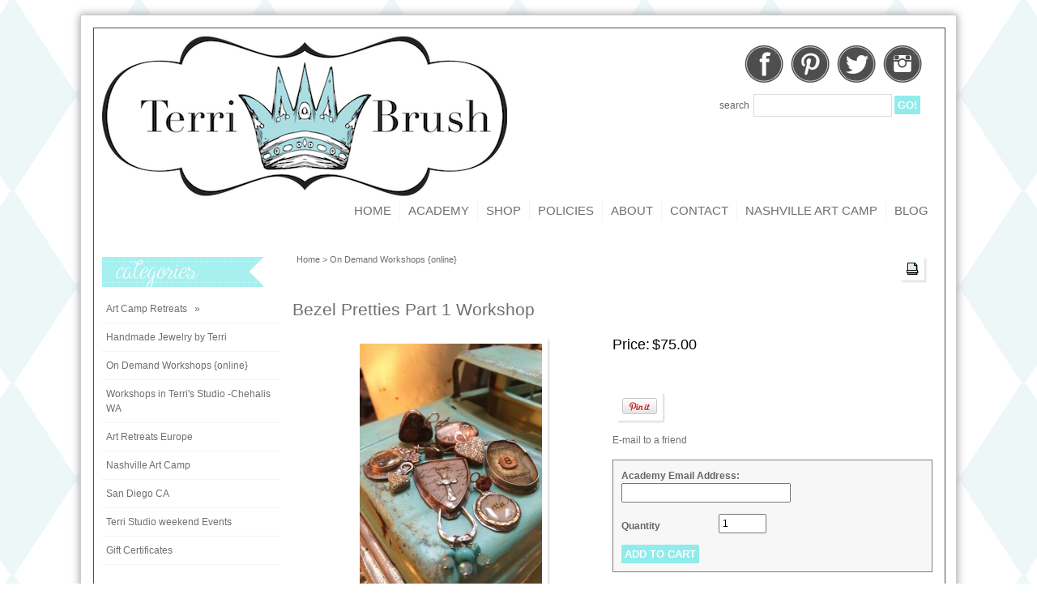

--- FILE ---
content_type: text/html; charset=UTF-8
request_url: https://terribrushdesigns.com/on-demand-workshops-online/bezel-pretties-part-1-workshop/
body_size: 27296
content:
<?xml version="1.0" encoding="UTF-8" ?>
<!DOCTYPE html PUBLIC "-//W3C//DTD XHTML 1.0 Transitional//EN"
   "http://www.w3.org/TR/xhtml1/DTD/xhtml1-transitional.dtd">
<html xmlns="http://www.w3.org/1999/xhtml" xmlns:fb="http://www.facebook.com/2008/fbml" xml:lang="en" lang="en"> 
<head>
<title>Bezel Pretties Part 1 Workshop: Terri Brush</title>
<base href="https://terribrushdesigns.com/"/>
<script type="text/javascript" language="javascript">
var site_https_url = "https://terribrushdesigns.com/index.php?";
var site_http_url = "https://terribrushdesigns.com/index.php?";
var site_base_url = "https://terribrushdesigns.com/";
var site_dinamic_url = "https://terribrushdesigns.com/index.php?";
var global_https_url = "https://terribrushdesigns.com";
var site_admin_url = "https://terribrushdesigns.com";
var site_ajax_url = "https://terribrushdesigns.com/index.php?pcsid=226cefb0238aa15d96c94b7da75dbd12";
var site_ajax_url_admin = "https://terribrushdesigns.com";
var skin_images = "content/cache/skins/TerriBrush/images/";
var skin_themes = "content/cache/skins/TerriBrush/styles/";
var skin_name = "TerriBrush";
var CartDeleteItemUrl = 'https://terribrushdesigns.com/index.php?oa=RemoveItem';
var CartEmptyUrl = 'https://terribrushdesigns.com/index.php?oa=ClearItems';
var orderItemsCount = 0;
var ClearCartOnLogout = false;
var urlLogout = "https://terribrushdesigns.com/index.php?ua=user_logout";
var USER_DELETE_ADDRESS = "DeleteShippingAddress";
var USER_DELETE_PAYMENT_PROFILE = "DeletePaymentProfile";
var product_may_be_added = true;
var topMenu = 'NO';
var topMenuStyle = 'drop-down';
var sideMenuStyle = 'drop-down';
var cartVersion = '387r2';
var cartVersionRaw = '3.8.7 R.2';
var facebookAccountLogin = false;
var facebookAppId = null;
var auth_ok = false;
var login_ok = false;
</script>
<meta http-equiv="Content-Type" content="text/html; charset=UTF-8" />
<meta name="description" content="&lt;br /&gt;&amp;nbsp;.. Lets learn the secrets to making Bezels and teensy tiny bezels in a variety of sizes ! I will tell you those are addicting and compliment any addition to your jewelry designs ! when you see how easy these can be you will instantly fall in LOVE with designing them ! you will learn all about metals what I like to use and where to buy it !&lt;br /&gt;&lt;br /&gt; you will learn to make these gorgeous bezels with a soldering iron ! . learning about metal stampings , &amp;nbsp;Resin and More !..&lt;br /&gt;&lt;br /&gt; lots of fun secrets in this class !! These are made with a soldering Iron, not a torch but I foten use a torch to help heat ! but you can do it with out a micro torch .. &lt;br /&gt;&lt;br /&gt;This class is held online at your own pace. you must sign up at www.TerriBrushAcademy.com once you do that and purchase this class it will be added to your private page for viewing, my online classes never expire !..&lt;br /&gt;&lt;br /&gt;All online classes are non refundable after the class has been added to your page..." />
<meta http-equiv="X-UA-Compatible" content="IE=EmulateIE7" />
<meta name="ddm-page" content="product" />
<meta name="ddm-lang" content="english" />
<meta property="og:image" content="https://terribrushdesigns.com/images/products/odw-bezelpretties.jpg" />
<link href="content/vendors/jquery/lightbox/jquery.lightbox-0.5.css?387r2=1" rel="stylesheet" type="text/css" />
<link href="content/vendors/magictoolbox/magicthumb.css?387r2=1" rel="stylesheet" type="text/css" media="screen" />
<link href="content/vendors/magictoolbox/MagicZoom.css?387r2=1" rel="stylesheet" type="text/css" media="screen" />
<link href="content/engine/design/magnific-popup/magnific-popup.css?387r2=1" rel="stylesheet" type="text/css" />
<link href="content/vendors/jquery/ui/themes/smoothness/smoothness.css?387r2=1" rel="stylesheet" type="text/css" />
<link href="content/vendors/jquery/smartsuggest/css/jquery.smartsuggest.css?387r2=1" rel="stylesheet" type="text/css" />
<link href="content/vendors/jquery/treeview/jquery.treeview.css?387r2=1" rel="stylesheet" type="text/css" />
<link href="content/cache/skins/TerriBrush/styles/all.css?387r2=1" rel="stylesheet" type="text/css" id="css-all" />
<link rel="canonical" href="https://terribrushdesigns.com/on-demand-workshops-online/bezel-pretties-part-1-workshop/"/>
<script type="text/javascript" src="content/vendors/jquery/jquery-3.3.1.min.js?387r2=1"></script>
<script type="text/javascript" src="content/vendors/jquery/jquery-migrate/jquery-migrate-3.0.1.min.js?387r2=1"></script>
<script type="text/javascript" src="content/vendors/jquery/ui/jquery-ui-1.12.1.custom.min.js?387r2=1"></script>
<script type="text/javascript" src="content/vendors/jquery/treeview/jquery.treeview.js?387r2=1"></script>
<script type="text/javascript" src="content/vendors/jquery/smartsuggest/jquery.smartsuggest-min.js?387r2=1"></script>
<script type="text/javascript" src="content/vendors/jquery/corner/jquery.corner.js?387r2=1"></script>
<script type="text/javascript" src="content/vendors/jquery/cookies/cookies.js?387r2=1"></script>
<script type="text/javascript" src="content/vendors/jquery/autoresize/autoresize.jquery.min.js?387r2=1"></script>
<script type="text/javascript" src="content/vendors/md5/md5-min.js?387r2=1"></script>
<script type="text/javascript" src="content/vendors/json/json2-min.js?387r2=1"></script>
<script type="text/javascript" src="content/vendors/jquery/complexify/jquery.complexify.banlist.js?387r2=1"></script>
<script type="text/javascript" src="content/vendors/jquery/complexify/jquery.complexify.js?387r2=1"></script>
<script type="text/javascript" src="content/cache/skins/TerriBrush/javascript/menu.js?387r2=1"></script>
<script type="text/javascript" src="content/cache/skins/TerriBrush/javascript/global.js?387r2=1"></script>
<script type="text/javascript" src="content/cache/skins/TerriBrush/javascript/common.js?387r2=1"></script>
<script type="text/javascript" src="content/cache/skins/TerriBrush/javascript/validators.js?387r2=1"></script>
<script type="text/javascript" src="content/cache/skins/TerriBrush/javascript/base.js?387r2=1"></script>
<script type="text/javascript" src="content/cache/skins/TerriBrush/javascript/search.js?387r2=1"></script><script type="text/javascript" src="content/cache/skins/TerriBrush/javascript/skin.js?387r2=1"></script>
<script type="text/javascript" src="content/cache/languages/english.js?e974100633e6b7959a7528db4459135e"></script>
<script type="text/javascript" src="content/vendors/jquery/lightbox/jquery.lightbox-0.5.js?387r2=1"></script>
<script type="text/javascript" src="content/vendors/magictoolbox/mz-packed.js?387r2=1"></script>
<script type="text/javascript" src="content/vendors/magictoolbox/magicmagnify.js?387r2=1"></script>
<script type="text/javascript" src="content/vendors/magictoolbox/magicthumb-packed.js?387r2=1"></script>
<script type="text/javascript" src="content/engine/design/magnific-popup/jquery.magnific-popup.js?387r2=1"></script>
<script type="text/javascript" src="content/cache/skins/TerriBrush/javascript/products.js?387r2=1"></script>
<script type="text/javascript" src="content/cache/skins/TerriBrush/javascript/email-2-friend.js?387r2=1"></script>
<!--[if gte IE 7]>
<link type="text/css" rel="stylesheet" href="content/cache/skins/TerriBrush/styles/ie7plus.css" />
<script type="text/javascript" src="content/cache/skins/TerriBrush/javascript/ie7plus.js"></script>
<![endif]-->
<!--[if IE 7]>
<link rel="stylesheet" type="text/css" href="content/cache/skins/TerriBrush/styles/ie7base.css" />
<link rel="stylesheet" type="text/css" href="content/cache/skins/TerriBrush/styles/ie7.css" />
<script type="text/javascript" src="content/cache/skins/TerriBrush/javascript/ie7base.js"></script>
<script type="text/javascript">
$(function() {
var zIndexNumber = 5000;
$('.ui-dialog, .drop-down-menu li,.drop-down-menu div').each(function() {
//$(this).css('zIndex', zIndexNumber);
zIndexNumber -= 10;
});
//$('.ui-dialog').css('zIndex', 6000);
});
</script>
<![endif]-->
<!--[if lte IE 6]>
<script type="text/javascript" src="content/vendors/jquery/pngFix/jquery.pngFix.pack.js"></script>
<link type="text/css" rel="stylesheet" href="content/cache/skins/TerriBrush/styles/ie6base.css" />
<script type="text/javascript" src="content/cache/skins/TerriBrush/javascript/ie6base.js"></script>
<link type="text/css" rel="stylesheet" href="content/cache/skins/TerriBrush/styles/ie6.css" />
<script type="text/javascript" src="content/cache/skins/TerriBrush/javascript/ie6.js"></script>
<![endif]-->
<script type="text/javascript">
  var _gaq = _gaq || [];
  _gaq.push(['_setAccount', 'UA-XXXXX-X']);
  _gaq.push(['_trackPageview']);
  (function() {
    var ga = document.createElement('script'); ga.type = 'text/javascript'; ga.async = true;
    ga.src = ('https:' == document.location.protocol ? 'https://ssl' : 'http://www') + '.google-analytics.com/ga.js';
    var s = document.getElementsByTagName('script')[0]; s.parentNode.insertBefore(ga, s);
  })();
</script><meta name="p:domain_verify" content="58160fa3f82e54610a5831911f668e6a"/>
<meta name="twitter:card" content="">
<meta name="twitter:site" content="">
<meta name="twitter:title" content="">
<meta name="twitter:description" content="">
<meta name="twitter:image" content=""></head>
<body id="page-product" class="page page-product">
<div id="site-container" class="site-container">
<div class="margin">&nbsp;</div>
<div id="wrap2">
    <div id="wrap3">
<div class="container-header clearfix">
<div class="container-wrap doc1024x768C clearfix">
<div id="header" class="layout-zone-header layout-zone ">
<div class="col-wrap">
<div class="col-50">  <a href="index.php?p=home"><img class="image-logo " src="content/cache/skins/TerriBrush/images/image-logo.png" alt="Logo" /></a> </div>
<div class="col-50 col-right">
<div id="social">
<div class="icon"><a id="cart" href="http://instagram.com/TerriBrushDesigns" title="Instagram">Instagram</a></div>
<div class="icon"><a id="twitter" href="https://twitter.com/" title="Twitter" target="_blank">Twitter</a></div>
<div class="icon"><a id="pinterest" href="https://www.pinterest.com/TerriLBrush/_created/" title="Pinterest" target="_blank">Pinterest</a></div>
<div class="icon"><a id="facebook" href="https://www.facebook.com/TerriBrushWorkshops" title="Facebook" target="_blank">Facebook</a></div>
</div>
<div class="topsearch"><label for="field-topsearch">Search</label><form action="https://terribrushdesigns.com/index.php?" method="get"><input type="hidden" name="p" value="catalog" /> <input type="hidden" name="mode" value="search" /> <input type="hidden" name="search_in" value="all" /> <input id="field-topsearch" maxlength="256" type="text" name="search_str" value="" /> <input type="submit" class="button-start-search submit " value="Go!" /></form></div>
</div>
</div>
</div></div>
</div>
<div class="container-navigation container-navigation-middle clearfix">
<div class="doc1024x768C container-wrap clearfix">
<div id="navigation" class="layout-zone-navigation layout-zone col-wrap clearfix ">
<div class="col-right">
<ul><li class="first"><a href="index.php?p=home">Home</a></li>
                        <li class="fifth"><a href="http://terribrushdesigns.ning.com">Academy</a></li>
<li><a href="https://terribrushdesigns.com/shop">Shop</a></li>
<li><a href="https://terribrushdesigns.com/policies">Policies</a></li>
<li><a href="https://terribrushdesigns.com/about">About</a></li>
<li><a href="https://terribrushdesigns.com/contact">Contact </a></li>
<li><a href="https://terribrushdesigns.com/nashville-art-camp">Nashville Art Camp </a></li>
                <li class="sixth"><a href="http://terribrushdesigns.blogspot.com">Blog</a></li>
</ul>
</div>
</div></div>
</div>
<div class="container-main clearfix">
<div class="doc1024x768C container-wrap clearfix">
<div id="main" class="clearfix">
<div id="left" class="layout-zone-left layout-zone ">
<div class="panel-catalog-categories panel clearfix ">
<h4 class="title ">Categories</h4>
<div class="content ">
<ul class="drop-down-menu drop-down-menu-vertical">
<li>
<a href="https://terribrushdesigns.com/art-camp-retreats/" class="drop-down-menu-item parent"><span>Art Camp Retreats </span></a>
<ul>
</ul>
</li>
<li>
<a href="https://terribrushdesigns.com/handmade-jewelry-by-terri/" class="drop-down-menu-item "><span>Handmade Jewelry by Terri </span></a>
</li>
<li>
<a href="https://terribrushdesigns.com/on-demand-workshops-online/" class="drop-down-menu-item "><span>On Demand Workshops {online}</span></a>
</li>
<li>
<a href="https://terribrushdesigns.com/workshops-in-terris-studio-chehalis-wa/" class="drop-down-menu-item "><span> Workshops in Terri&#039;s Studio -Chehalis WA </span></a>
</li>
<li>
<a href="https://terribrushdesigns.com/art-retreats-europe/" class="drop-down-menu-item "><span>Art Retreats Europe</span></a>
</li>
<li>
<a href="https://terribrushdesigns.com/nashville-art-camp/" class="drop-down-menu-item "><span>Nashville Art Camp </span></a>
</li>
<li>
<a href="https://terribrushdesigns.com/san-diego-ca/" class="drop-down-menu-item "><span>San Diego CA</span></a>
</li>
<li>
<a href="https://terribrushdesigns.com/terri-studio-weekend-events/" class="drop-down-menu-item "><span>Terri Studio weekend Events</span></a>
</li>
<li><span><a href="https://terribrushdesigns.com/index.php?p=gift_certificate">Gift Certificates</a></span></li>
</ul>
</div>
</div><div class="panel-checkout-cart panel clearfix ">
<h4 class="title ">My Cart</h4>
<div class="content ">
<span class="msg-cart-empty">Your Shopping Cart is Empty</span>
</div>
</div><div class="panel-account-profile panel clearfix ">
<h4 class="title ">My Profile</h4>
<div class="content ">
<ul>
<li>
<a href="https://terribrushdesigns.com/index.php?p=gift_certificate&amp;action=check_balance">Gift Certificate Balance</a>
</li></ul>
</div>
</div>
<div class="panel-newsletters-subscribe panel clearfix ">
<h4 class="title ">Newsletter</h4>
<div class="content ">
<form action="https://terribrushdesigns.com/index.php?p=subscribe" method="post" onsubmit="return CheckNewsletters(this)">
<div class="row">
<label for="subscribe_email">Email Address:</label>
<input maxlength="64" type="text" id="subscribe_email" name="email" value=""/>
</div>
<div class="gap-top text-center">
<input type="submit" class="button-subscribe submit " value="Subscribe" />
</div>
<div class="unsubscribe"><a href="https://terribrushdesigns.com/index.php?p=unsubscribe">Click here to unsubscribe</a></div>
</form>
</div>
</div></div>
<div id="content" class="layout-zone-content layout-zone clearfix ">
<div class="page-product page-product-75 product-view-style1 wrap ">
<script language="javascript" type="text/javascript">
var displayPricesWithTax = false;
var userLevel = 0;
var product_price = 75;
var product_price2 = null;
var product_weight = 0.00;
var weight_unit = 'lbs';
var product_attributes = [{"paid":"134","attribute_type":"text","pid":"75","gaid":"2","is_modifier":"No","is_active":"Yes","priority":"5","track_inventory":"0","name":"Academy Email Address","caption":"Academy Email Address:","text_length":"40","options":[],"attribute_required":"No"}]; 
var inventory_control = 'No';
var product_stock = 7;
var inventory_hashes = false;
var inventory_hash_found = false;
var tax_rate = -1;
var DisplayStockOnProductPageThreshold = 10;
function getPrice(amount){
var symbol_left = '$';
var exchange_rate = 1.0000000000;
var symbol_right = '';
var decimal_places = '2';
var divider = 100;
if (decimal_places == 1)
{
divider = 10;
}
if (decimal_places == 2)
{
divider = 100;
}
if (decimal_places == 3)
{
divider = 1000;
}
var r = Math.round(amount * exchange_rate * divider) / divider;
var price = symbol_left + number_format(r, decimal_places, '.', ',') + symbol_right;
return (',' != ' ') ? price.replace(' ', '') : price;
}
</script>    <div itemscope itemtype="http://schema.org/ItemPage">
<meta itemprop="primaryImageOfPage" content="https://terribrushdesigns.com/images/products/odw-bezelpretties.jpg" />
<meta itemprop="lastReviewed" content="2020-04-12 15:58:14" />
<meta itemprop="dateCreated" content="2015-01-23 22:20:35" />
<meta itemprop="dateModified" content="2020-04-12 15:58:14" />
<meta itemprop="headline" content="Bezel Pretties Part 1 Workshop" />
<meta itemprop="keywords" content="" />
<meta itemprop="text" content=" &nbsp;.. Lets learn the secrets to making Bezels and teensy tiny bezels in a variety of sizes ! I will tell you those are addicting and compliment any addition to your jewelry designs ! when you see how easy these can be you will instantly fall in LOVE with designing them ! you will learn all about metals what I like to use and where to buy it !   you will learn to make these gorgeous bezels with a soldering iron ! . learning about metal stampings , &nbsp;Resin and More !..   lots of fun secrets in this class !! These are made with a soldering Iron, not a torch but I foten use a torch to help heat ! but you can do it with out a micro torch ..   This class is held online at your own pace. you must sign up at www.TerriBrushAcademy.com once you do that and purchase this class it will be added to your private page for viewing, my online classes never expire !..  All online classes are non refundable after the class has been added to your page..." />
<meta itemprop="name" content="Bezel Pretties Part 1 Workshop" />
<meta itemprop="url" content="https://terribrushdesigns.com/on-demand-workshops-online/bezel-pretties-part-1-workshop/" />
<meta itemprop="author" content="Terri Brush Designs" />
</div>
<div itemscope itemtype="http://schema.org/BreadcrumbList">
<meta itemprop="url" content="https://terribrushdesigns.com/index.php?p=home"><meta itemprop="name" content="Home" />
<meta itemprop="url" content="https://terribrushdesigns.com/on-demand-workshops-online/" itemprop="url"><meta itemprop="name" content="On Demand Workshops {online}" />
</div>
<div itemscope itemtype="http://schema.org/Product">
<meta itemprop="name" content="Bezel Pretties Part 1 Workshop" />
<meta itemprop="image" content="https://terribrushdesigns.com/images/products/odw-bezelpretties.jpg" />
<meta itemprop="sku" content="ODW-BezelPretties" />
<meta itemprop="gtin13" content="" />
<meta itemprop="mpn" content="" />
<meta itemprop="weight" content="0.00 lbs" />
<meta itemprop="height" content="0.00 inches" />
<meta itemprop="width" content="0.00 inches" />
<meta itemprop="depth" content="0.00 inches" />
<meta itemprop="description" content=" &nbsp;.. Lets learn the secrets to making Bezels and teensy tiny bezels in a variety of sizes ! I will tell you those are addicting and compliment any addition to your jewelry designs ! when you see how easy these can be you will instantly fall in LOVE with designing them ! you will learn all about metals what I like to use and where to buy it !   you will learn to make these gorgeous bezels with a soldering iron ! . learning about metal stampings , &nbsp;Resin and More !..   lots of fun secrets in this class !! These are made with a soldering Iron, not a torch but I foten use a torch to help heat ! but you can do it with out a micro torch ..   This class is held online at your own pace. you must sign up at www.TerriBrushAcademy.com once you do that and purchase this class it will be added to your private page for viewing, my online classes never expire !..  All online classes are non refundable after the class has been added to your page..." />
<meta itemprop="manufacturer" content="" />
<meta itemprop="category" content="On Demand Workshops {online}" />
<meta itemprop="url" content="https://terribrushdesigns.com/on-demand-workshops-online/bezel-pretties-part-1-workshop/" />
<meta itemprop="releaseDate" content="2015-01-23 22:20:35" />
<span itemprop="offers" itemscope itemtype="http://schema.org/Offer">
<meta itemprop="priceCurrency" content="USD" />
<meta itemprop="availability" content="http://schema.org/InStock" />
<meta itemprop="price" content="75" />
<meta itemprop="itemCondition" content="http://schema.org/NewCondition" />
<meta itemprop="seller" content="Terri Brush Designs" />
</span>
</div><div class="product-page-top">
<div class="spacer col-wrap clearfix">
<div class="col-75">
<span class="product-bread-crumbs ">
<a href="index.php?p=home">Home</a> 
&gt; <a href="https://terribrushdesigns.com/on-demand-workshops-online/">On Demand Workshops {online}</a>
</span></div>
<div class="col-25 text-right">
<div class="product-print ">
<a href="javascript:showPrinterPage('https://terribrushdesigns.com/index.php?p=product&amp;id=75&amp;parent=17&amp;is_print_version=true')">
<img class="image-print-version " src="content/cache/skins/TerriBrush/images/image-print-version.gif" alt="Print" />
</a>
</div></div>
</div>
<h1 class="product-title ">Bezel Pretties Part 1 Workshop</h1></div>
<div class="product-page-center gap-top">
<table cellpadding="0" cellspacing="0" border="0" width="100%">
<tr valign="top">
<td width="50%">
<div class="gap-left gap-right">
<div class="product-image  responsive-lightbox">
<a href="images/products/odw-bezelpretties.jpg" width="720" height=960 class="MagicThumb"><img src="images/products/preview/odw-bezelpretties.jpg"  alt="Bezel Pretties Part 1 Workshop" title="Bezel Pretties Part 1 Workshop"/></a>
<div class="click-to-enlarge">Click to enlarge</div>
</div>
</div>
</td>
<td width="50%">
<div class="gap-right">
<div class="product-price ">
<div class="price"><span class="price-label">Price:</span> <span id="product_price" class="price-amount">$75.00</span></div>
</div><div class="product-social  clearfix">
<div class="product-facebook-like-button gap-bottom clearfix product-social-button">
<iframe src="//www.facebook.com/plugins/like.php?href=https%3A%2F%2Fterribrushdesigns.com%2Fon-demand-workshops-online%2Fbezel-pretties-part-1-workshop%2F&amp;send=false&amp;layout=button_count&amp;width=90&amp;show_faces=false&amp;action=like&amp;colorscheme=light&amp;font&amp;height=20" scrolling="no" frameborder="0" style="border:none; overflow:hidden; width:90px; height:25px;" allowTransparency="true"></iframe>
</div>
<div class="product-pinterest-button gap-bottom clearfix product-social-button">
<a href="//pinterest.com/pin/create/button/?url=https://terribrushdesigns.com/on-demand-workshops-online/bezel-pretties-part-1-workshop/&media=https://terribrushdesigns.com/images/products/odw-bezelpretties.jpg" class="pin-it-button" count-layout="horizontal"><img border="0" src="//assets.pinterest.com/images/PinExt.png" title="Pin It" /></a>
</div>
</div>
<div class="product-email-and-wishlist ">
<a href="#" onclick="return showEmail2FriendDialog();">E-mail to a friend</a>
<div id="new-email-to-friend" class="invisible">
<div class="div-email-to-friend fieldset clearfix gap-bottom ">
<input type="hidden" id="e2f-nonce" name="nonce" value="0d81c1edfcddd58dc1b42fe9bbd81eea">
<div class="msg-notice">
Please complete this form.<br/>
All fields are required.
</div>
<div class="field required first">
<label>Your name</label>
<div>
<input maxlength="64" type="text" id="e2f-yname" name="yname"/>
</div>
</div>
<div class="field required clearfix">
<label>Your email address</label>
<div>
<input maxlength="64" type="text" id="e2f-yemail" name="yemail"/>
</div>
</div>
<div class="field required clearfix">
<label>Your friend's name</label>
<div>
<input maxlength="64" type="text" id="e2f-fname" name="fname"/>
</div>
</div>
<div class="field required clearfix">
<label>Your friend's email</label>
<div>
<input maxlength="64" type="text" id="e2f-femail" name="femail"/>
</div>
</div>
<div class="buttons">
<input type="submit" class="button-email-to-friend submit " value="Email to a Friend" id="email-to-friend-submit" />
</div>
</div>
&nbsp;
</div></div>
<div class="product-purchase gap-bottom ">
<h3>Purchase</h3>
<div class="fieldset spacer ">
<form name="frmAddItem" action="https://terribrushdesigns.com/index.php?" method="post" onsubmit="return CheckAddProduct(this, '1', '-', '-')">
<input type="hidden" name="oa" value="AddItem"/>
<input type="hidden" name="ua" value=""/>
<input type="hidden" name="oa_id" value="ODW-BezelPretties"/>
<input type="hidden" name="oa_recurring" value="0"/>
<input type="hidden" name="oa_allow_price_modification_affect_recurring_price" value=""/>
<input type="hidden" name="pid" value="75"/>
<div class="product-attribute product-attribute-134 clearfix field first" attribute_required="No" attribute_type="text">
<label> Academy Email Address:</label>
<div>
<input type="text" name="oa_attributes[134]" value="" maxlength="40"/>
</div>
</div>
<div class="product-quantity clearfix field">
<label class="label-quantity">Quantity</label>
<div>
<input type="text" maxlength="6" name="oa_quantity" class="input-quantity"  value="1"/>
</div>
</div>
<div class="buttons div-add-button" id="div-add-button">
<input type="submit" class="button-add-to-cart submit " value="Add to Cart" />
</div>
</form>
<div class="buttons invisible" id="div-out-of-stock">The selected item is out of stock, please select a different item or combination</div>
</div>
</div>
</div>
</td>
</tr>
</table>
</div>
<div class="product-page-blocks gap-left gap-right clearfix  " style="clear:both;">
<div class="product-description product-page-block ">
<h3 class="product-page-block-header">Description</h3>
<div class="product-page-block-content spacer"><br />&nbsp;.. Lets learn the secrets to making Bezels and teensy tiny bezels in a variety of sizes ! I will tell you those are addicting and compliment any addition to your jewelry designs ! when you see how easy these can be you will instantly fall in LOVE with designing them ! you will learn all about metals what I like to use and where to buy it !<br /><br /> you will learn to make these gorgeous bezels with a soldering iron ! . learning about metal stampings , &nbsp;Resin and More !..<br /><br /> lots of fun secrets in this class !! These are made with a soldering Iron, not a torch but I foten use a torch to help heat ! but you can do it with out a micro torch .. <br /><br />This class is held online at your own pace. you must sign up at www.TerriBrushAcademy.com once you do that and purchase this class it will be added to your private page for viewing, my online classes never expire !..<br /><br />All online classes are non refundable after the class has been added to your page...</div>
</div>
</div></div></div></div>
</div>
</div>
<div class="container-footer">
<div class="doc1024x768C container-wrap">
<div id="footer" class="layout-zone-footer layout-zone ">
<ul>
<li><a href="index.php?p=home">Home</a></li>
<li><a href="https://terribrushdesigns.com/sitemap">Site Map</a></li>
<li><a href="https://terribrushdesigns.com/nashville-art-camp">Nashville Art Camp </a></li>
</ul>
<div class="subfooter">
Powered by <a target="_blank" href="https://www.shoppepro.com" title="ecommerce software">Shoppe Pro Ultimate</a> Ecommerce Software
</div>
</div>
</div>
</div>
</div>
</div>
<div class="subfooter">
Design by <a href="http://www.sadieolive.com" target="_blank">Sadie Olive</a> • Powered by Shoppe Pro Ultimate <a target="_blank" href="https://www.shoppepro.com">Ecommerce Software</a>
</div>
<div class="margin">&nbsp;</div>
</div>
<script type="text/javascript" src="//assets.pinterest.com/js/pinit.js"></script>
</body>
</html>

--- FILE ---
content_type: text/css
request_url: https://terribrushdesigns.com/content/cache/skins/TerriBrush/styles/all.css?387r2=1
body_size: 10658
content:
@import url(http://fonts.googleapis.com/css?family=Lato:300|Rochester);
html{color:black;font-family:Helvetica,Arial;font-size:12px}body{position:relative;display:block}body.page-product-print{background-color:white} .clearfix:after{content:".";display:block;height:0;clear:both;visibility:hidden}.clearfix{display:inline-block} .clearfix{display:block}  body,div,dl,dt,dd,ul,ol,li,h1,h2,h3,h4,h5,h6,pre,code,form,fieldset,legend,input,button,textarea,p,blockquote,th,td{margin:0;padding:0}html,div,map,dt,isindex,form{display:block;border:0px}img{border:0px} .container-wrap{width:100%;text-align:left;margin:0px auto;text-align:left}.doc1{width:960px}.doc2{width:1240px}.doc100{width:100%}.doc800x600C{width:780px}.doc800x600L{width:780px;margin-left:0}.doc1024x768C{width:1000px}.doc1024x768L{width:1000px;margin-left:0}.doc1280x1024C{width:1200px}.doc1280x1024L{width:1200px;margin-left:0}.layout-zone-header{min-height:100px} .layout-zone-navigation{min-height:25px;line-height:25px}.layout-zone-navigation ul{display:inline-block;margin:5px 0px}.layout-zone-navigation ul li{display:inline-block;padding:0px 5px;float:left}.layout-zone-navigation .col-right ul li{padding:0px 10px} .container-navigation-top .layout-zone-navigation ul{margin:3px 0px}.container-navigation-top .layout-zone-navigation ul li.first{padding:0px 5px 0px 0px}.container-navigation-top .layout-zone-navigation ul li.last{padding:0px 0px 0px 5px} .layout-zone-footer{text-align:center;clear:both;min-height:100px;padding-top:20px}.layout-zone-footer ul{display:inline-block;margin:5px 0px}.layout-zone-footer ul li{display:inline;border-left:1px solid #ccc;padding:0px 10px}.layout-zone-footer ul li:first-child{border-left:none} .subfooter{text-align:center;padding:10px} .container-main #main{padding:0px;margin:10px 0px;border:0px solid gray;min-height:700px}.container-main{position:relative}.container-main .layout-zone-left{float:left;width:200px;position:relative;min-height:400px}.container-main .layout-zone-right{float:right;width:200px;position:relative;min-height:400px}.container-main .layout-zone-content{float:left;position:relative}.container-main .layout-zone-content .wrap{min-height:50px;padding:0px 0px;display:block}.container-main .layout-zone-content .wrap-panels{min-height:50px;padding:10px 0px;display:block}.container-main .layout-zone-content .padding-left{padding-left:10px}.container-main .layout-zone-content .padding-right{padding-right:10px} h1{padding:5px;font-size:16px}h2{padding:5px;font-size:15px}h3{padding:5px;font-size:14px}h4{padding:5px;font-size:13px}h5{padding:5px;font-size:12px}p{margin:7px 0px}.text-left{text-align:left}.text-center{text-align:center}.text-right{text-align:right}.remark{font-size:12px}.bold{font-weight:bold}.invisible{display:none}.spacer{padding:10px}.space-top{padding-top:10px}.space-bottom{padding-bottom:10px}.space-left{padding-left:10px}.space-right{padding-right:10px}.no-space-left{padding-left:0px}.no-space-right{padding-right:0px}.no-space-top{padding-top:0px}.no-space-bottom{padding-bottom:0px}.strike{text-decoration:line-through}.small{font-size:12px}.gap{margin:10px}.gap-left{margin-left:5px}.gap-right{margin-right:5px}.gap-bottom{margin-bottom:10px}.gap-top{margin-top:10px}.no-gap-left{margin-left:0px}.no-gap-right{margin-right:0px}.no-gap-bottom{margin-bottom:0px}.no-gap-top{margin-top:0px} .col-wrap:after{clear:both;content:".";display:block;height:0px;visibility:hidden}.col-wrap .col-left{float:left}.col-wrap .col-right{float:right}.col-wrap .col-5{float:left;width:5%}.col-wrap .col-10{float:left;width:10%}.col-wrap .col-15{float:left;width:15%}.col-wrap .col-20{float:left;width:20%}.col-wrap .col-25{float:left;width:25%}.col-wrap .col-30{float:left;width:30%}.col-wrap .col-33{float:left;width:33.3%}.col-wrap .col-35{float:left;width:35%}.col-wrap .col-40{float:left;width:40%}.col-wrap .col-50{float:left;width:50%}.col-wrap .col-60{float:left;width:60%}.col-wrap .col-67{float:left;width:66.6%}.col-wrap .col-70{float:left;width:70%}.col-wrap .col-75{float:left;width:75%}.col-wrap .col-80{float:left;width:80%}.col-wrap .col-85{float:left;width:85%}.col-wrap .col-90{float:left;width:90%}.col-wrap .col-95{float:left;width:95%}.col-wrap .col-100{float:left;width:100%} td.col-5{width:5%}td.col-10{width:10%}td.col-15{width:15%}td.col-20{width:20%}td.col-25{width:25%}td.col-30{width:30%}td.col-33{width:33.3%}td.col-35{width:35%}td.col-40{width:40%}td.col-50{width:50%}td.col-60{width:60%}td.col-67{width:66.6%}td.col-70{width:70%}td.col-75{width:75%}td.col-80{width:80%}td.col-85{width:85%}td.col-90{width:90%}td.col-95{width:95%} .panel{margin:0 0 10px 0;border:1px solid #ccc}.panel:last-child{margin-bottom:0px}.panel .title{padding:5px;font-size:14px}.panel .content{padding:10px;font-size:13px}.panel .content input[type="text"]{font-size:12px;width:98%}.container-main .layout-zone-content .panel:first-child{margin-top:0px}.panel-catalog-categories ul{margin-left:0px}.panel-newsletters-subscribe .content .unsubscribe{text-align:center;font-size:10px}.panel-newsletters-subscribe .content select{width:100%;margin:0 0 7px 0}.panel-account-profile .content ul{list-style-type:none;margin:0}.panel-checkout .content ul{list-style-type:none;margin:0}.panel-catalog-manufacturers .content select{width:100%}.panel-catalog-search .content{text-align:center}.panel-catalog-bestsellers .content ul,.panel-checkout-cart .content ul,.panel-checkout-cart .content ul,.panel-catalog-recent .content ul{list-style-type:none;margin:0}.panel-catalog-bestsellers .content ul li,.panel-checkout-cart .content ul li,.panel-catalog-recent .content ul li{background:url(../images/menu_tree_arrow_right_empty.gif) no-repeat top left;padding-left:15px;margin-bottom:5px}.panel-checkout-cart .content .subtotal{text-align:right;font-weight:bold;border:1px solid #cccccc;border-width:1px 0;padding:4px 0}.panel-checkout-cart .content ul.checkout{text-align:right;list-style-type:none}.panel-checkout-cart .content ul.checkout li{background-image:none} .fieldset .no-space-left{padding-left:0px}.fieldset .no-space-right{padding-right:0px}.fieldset .no-space-top{padding-top:0px}.fieldset .no-space-bottom{padding-bottom:0px}.fieldset .gap-left{margin-left:5px}.fieldset .gap-right{margin-right:5px}.fieldset .gap-bottom{margin-bottom:10px}.fieldset .gap-top{margin-top:10px}.fieldset .no-gap-left{margin-left:0px}.fieldset .no-gap-right{margin-right:0px}.fieldset .no-gap-bottom{margin-bottom:0px}.fieldset .no-gap-top{margin-top:0px}.fieldset h3{padding:5px;font-size:16px;margin-bottom:10px;background:#f0f0f0}.fieldset h3.light{color:gray}.fieldset h4{padding:5px 10px;font-size:14px;margin-top:10px}.fieldset .field{padding-bottom:10px;clear:both}.fieldset .field.first{padding-top:10px}.fieldset .field label,.fieldset .field.title{float:left;padding:2px 0px 0px 10px;font-size:12px;color:#666666}.fieldset .field div label{float:none;padding:0}.fieldset .field.required label{font-weight:bold}.fieldset .field div{margin-left:200px}.fieldset .buttons{margin-left:200px;text-align:left}.fieldset .field div.hint{margin-left:0px;margin-right:0px}.fieldset .field .captcha{padding-left:10px;margin:0px;float:left;text-align:left}.fieldset .field .captcha div{margin:0px;float:left}.fieldset .option{padding-bottom:10px}.fieldset .option.first{padding-top:10px}.fieldset .option div{width:25px;float:left;margin-left:10px}.fieldset .option div input[type='radio']{float:left;width:13px;height:13px}.fieldset .option div input[type='checkbox']{float:left;width:13px;height:13px}.fieldset .option label{font-size:12px}.fieldset .hint{font-size:12px;padding:0px;margin:5px 0px;float:none;color:#999}.fieldset span.hint{display:block}.page-profile .buttons{color:transparent}.page-profile #receives_marketing{margin-top:15px}.fieldset input[type="text"]{font-size:12px;width:200px;height:16px;padding:2px;padding-left:3px;font-family:Helvetica}.fieldset input[type="file"]{height:22px;padding:2px;padding-left:3px;font-family:Helvetica}.fieldset .error[type="text"]{}.fieldset .error[type="file"]{height:22px;padding:2px;padding-left:3px;font-family:Helvetica}.fieldset input[type="password"]{font-size:12px;width:200px;height:16px;padding:2px;padding-left:3px;font-family:Helvetica}.fieldset .error[type="password"]{}.fieldset div.checkbox{float:left;width:20px}.fieldset input[type="checkbox"]{margin:0px;padding:0px}.fieldset input[type="radio"]{margin-top:2px}.fieldset select{font-size:12px;width:207px;height:24px;padding-top:2px;padding-left:3px;font-family:Helvetica}.fieldset select.wide{float:left;width:100%;margin:0px;padding:0px;height:100px}.fieldset select option{margin:0px;padding:3px}.fieldset select option.grayed{margin:0px;padding:3px}.fieldset textarea{float:left;width:100%;height:200px;margin:0px;padding:0px}.fieldset textarea.small{float:left;width:100%;height:50px;margin:0px;padding:0px}.buttons{text-align:center;padding:10px 0px;margin:0px}.separator-line{border-top:2px solid #f0f0f0} table.fieldset{width:95%;margin:0px;padding:0px;border-spacing:0px;border-collapse:collapse}table.fieldset tr.field{padding:0px;margin:0px}table.fieldset tr.field td{padding:0px 0px 3px 0px;margin:0px}table.fieldset tr.field td div,table.fieldset tr.field div{min-height:25px;padding:0px 0px 5px 0px;margin:0px;float:none}table.fieldset tr.field td div.radio,table.fieldset tr.field div.radio{min-height:20px}table.fieldset tr.field td > div > label{width:140px;padding:3px 0px 3px 0px;margin:0px;display:inline-block;float:none}table.fieldset tr.field td div input[type="text"]{width:170px;display:inline-block}table.fieldset tr.field td div input[type="password"]{width:170px;display:inline-block}table.fieldset tr.field td div select{width:178px;display:inline-block;padding-top:2px}table.fieldset tr.field td div textarea{height:80px;width:100%;display:inline-block;float:none}table.fieldset tr.checkbox td div,table.fieldset tr.radio td div{padding:0px;min-height:18px}table.fieldset tr.checkbox td div.input,table.fieldset tr.radio td div.input{padding:0px;margin:0px;width:20px;float:left}table.fieldset tr.checkbox td div.input input[type="checkbox"],table.fieldset tr.radio td div.input input[type="radio"]{width:13px;height:13px;padding:0px;margin:3px 0px}table.fieldset tr.checkbox td div label,table.fieldset tr.radio td div label{width:70%}table.fieldset tr.field td div select.select-expiration-month{width:65px}table.fieldset tr.field td div select.select-expiration-year{width:65px}table.fieldset tr.field td div select.select-start-month{width:65px}table.fieldset tr.field td div select.select-start-year{width:65px}table.fieldset tr.field td div input.input-cvv2{width:56px}table.fieldset tr.field td div.hint{padding:0px;margin:0px;min-height:10px}table.fieldset tr.field td div.custom-field-radio{float:left;width:160px;padding:3px}table.fieldset tr.field td div.custom-field-radio label{width:120px;clear:none}.page-billing_and_shipping_address .fieldset input{width:100%}.page-billing_and_shipping_address .fieldset select{width:100%} .msg-error,.msg-notice,.msg-warning{font-size:12px;font-weight:bold;margin:5px 0px 10px 0px}.msg-error{color:#AA0000}.msg-notice{color:#666}.msg-warning{color:#333}.msg-error ul li,.msg-notice ul li,.msg-warning ul li{font-size:12px;font-weight:normal;color:#444444;padding-top:5px}.msg-error ul li:first-child,.msg-notice ul li:first-child,.msg-warning ul li:first-child{padding-top:0px}.msg-error-framed{padding:10px;border:1px solid #cccccc;font-size:16px;margin:10px} table.list{width:100%;margin-bottom:25px;border:1px solid #ccc;border-collapse:collapse}table.list thead tr th{padding:7px;background:#f0f0f0}table.list tbody tr td{padding:7px;font-size:12px}table.list tfoot tr td{padding:7px;border-top:1px solid #f0f0f0;font-size:12px;font-size:100%;text-align:right}ul.list{margin:7px 15px}ul.list li{margin:3px 0px} .categories ul{list-style:none}.categories ul li{float:left;width:24%}.catalog-product-sub-categories ul{list-style:none;padding:0px;margin:0px}.catalog-product-sub-categories ul li{display:inline-block;float:left;width:24.99%;padding:5px 0px;margin:0px}.catalog-product-sub-categories ul.subcat-images li{text-align:center}.subcategory-image{display:block;margin:10px}.catalog-bread-crumbs{padding:5px;font-size:11px}.catalog-navigation{border-top:1px solid #cccccc;border-bottom:1px solid #cccccc;margin:10px 0px;padding:5px 0px}.catalog-navigation .left{padding:5px 5px 5px 10px}.catalog-page-breaks{margin:10px 0px;padding:5px 0px;clear:both}.catalog-page-breaks span{padding:5px;display:inline-block}.catalog-page-breaks span.active{padding:5px;color:white;background-color:gray} .catalog-product-title{font-size:14px;font-weight:bold;margin:0px;padding:0px 0px 5px 0px}.catalog-product-sale-price{margin:5px 0px;font-size:16px} .catalog-product-add .input-quantity{width:22px}.catalog-product-add .submit{width:auto}.catalog-product-more-in-category{font-size:12px;margin:5px 0}.catalog-product-hot-deal span{font-weight:bold;color:#F30}.catalog-list{border-collapse:collapse;width:100%}.catalog-view-display .catalog-product{padding:10px 5px;text-align:center}.catalog-view-display .catalog-product-add .input-quantity{margin:0px;padding:0px;width:25px;margin-right:10px;display:inline-block}.catalog-view-display .catalog-product-add input[type='image']{display:inline-block}.catalog-view-display-box .catalog-list td{height:270px}.catalog-view-display-box .catalog-product{padding:10px 5px;text-align:center}.catalog-view-display-box .catalog-product-add .input-quantity{margin:0px;padding:0px;margin-right:10px;display:inline-block}.catalog-view-display-box .catalog-product-add input[type='image']{display:inline-block}.catalog-view-display-box .product-box{border:1px solid silver;margin:5px;padding:5px}.catalog-view-thumb1 .catalog-list td{padding:5px 10px}.catalog-view-thumb1 .catalog-product{padding:10px 0px}.catalog-view-thumb1 .catalog-product-image{text-align:left}.catalog-view-thumb1 .catalog-product-hot-deal{text-align:left}.catalog-view-thumb1 .catalog-product-id{font-size:0.8em}.catalog-view-thumb1-clean .catalog-product{margin-bottom:15px}.catalog-view-thumb1-clean .catalog-product-image{text-align:center}.catalog-view-thumb1-clean .catalog-product-hot-deal{text-align:center}.catalog-view-flexible .catalog-product{float:left;display:block;width:160px;min-width:160px;max-width:50%;text-align:center}.catalog-view-flexible .catalog-product-title{font-size:12px}.catalog-view-flexible .catalog-product-sale-price{font-size:12px}.catalog-view-thumb1 .catalog-list td{width:50%}.catalog-view-thumb2 .catalog-product{margin:0px;padding:5px}.catalog-view-thumb2 .catalog-product-title{background-color:#f0f0f0;padding:5px}.catalog-view-thumb2 .catalog-product-image{text-align:center}.catalog-view-thumb2 .catalog-product-hot-deal{text-align:center}.catalog-view-thumb2 .gap-left{margin-left:5px}.catalog-view-thumb2 .gap-right{margin-right:5px}.catalog-view-thumb2 .catalog-product-add .input-quantity{margin:0px;padding:0px;width:30px;margin-right:10px;display:inline-block}.catalog-view-thumb2 .catalog-product-add input[type='image']{display:block;margin-top:5px}.catalog-view-thumb2 .catalog-product-id{font-size:0.8em}.catalog-view-thumb3 .catalog-product{text-align:center;padding:10px 5px;position:relative}.catalog-view-thumb3 .catalog-product-title{font-size:14px}.catalog-view-thumb3 .catalog-product-id{font-size:0.8em}.catalog-view-thumb3-clean .catalog-product{height:300px;border-bottom:1px solid silver;border-right:1px solid silver;padding:15px}.catalog-view-thumb3-clean .catalog-product-title{font-size:14px}.catalog-view-thumb3-clean .product-image{text-align:center;height:150px}.catalog-view-thumb3-clean .product-image img{height:140px}.catalog-view-thumb3-clean .catalog-product-add .input-quantity{margin:0px;padding:0px;width:50px;margin-right:10px;display:inline-block} .catalog-view-text .catalog-list{border:1px solid #dddddd}.catalog-view-text .catalog-list thead tr th{background:#eee}.catalog-view-text .catalog-list th{padding:7px}.catalog-view-text .catalog-list td{padding:7px}.catalog-view-text .catalog-list tr.even{background:#f0f0f0}.catalog-view-text .catalog-product-id{font-size:12px}.catalog-view-text .catalog-product-title{font-size:12px}.catalog-view-text .catalog-product-sale-price{font-size:12px}.catalog-view-text .catalog-product-sale-price{font-size:12px}.catalog-view-text .catalog-product-hot-deal{font-size:12px}.catalog-view-text .catalog-product-hot-deal span{line-height:24px;margin:0 5px}.catalog-view-text .catalog-product .price{font-size:12px}.catalog-product-sale-price .sale-price-label{color:#990000}.catalog-product-sale-price .sale-price-amount{color:#990000}.product-rating-small{width:60px;padding-top:3px;float:left}.product-reviews-link{float:left} .page-product .product-bread-crumbs{font-size:11px}.page-product .product-print{}.page-product .product-image{display:inline-block;text-align:center;width:100%}.page-product .product-id{}.page-product .product-hot-deal{}.page-product .product-price{margin-bottom:5px}.page-product .product-price .price-label{margin-bottom:5px;font-size:150%;color:black}.page-product .product-price .price-amount{margin-bottom:5px;font-size:150%;color:black}.page-product .product-price .price-label.compared{margin-bottom:5px;font-size:125%;color:black}.page-product .product-price .price-amount.compared{margin-bottom:5px;font-size:125%;color:black}.page-product .product-price .sale-price-label{margin-bottom:5px;font-size:150%;color:#990000}.page-product .product-price .sale-price-amount{margin-bottom:5px;font-size:150%;color:#990000}.page-product .product-purchase .fieldset .field{padding:0px;margin:0px 0px 7px 0px}.page-product .product-purchase .fieldset .field.first{padding:0px}.page-product .product-purchase .fieldset label{padding:0px;float:none;clear:both;font-weight:bold}.page-product .product-purchase .fieldset div{margin:0px;float:none;clear:both;margin:0px 0px 7px 0px}.page-product .product-purchase .fieldset .product-quantity label{padding:6px 0px 0px 0px;margin:0px;float:left;width:120px;clear:none}.page-product .product-purchase .fieldset .product-quantity div{float:left;width:100px;clear:none}.page-product .product-purchase .fieldset .product-quantity div input{width:50px}.page-product .product-recurring-details{background-color:#F7F7F7;border:1px solid gray;margin-top:15px;max-width:500px;padding:0}.page-product .product-purchase .fieldset .product-recurring-start-date label{padding:6px 0px 0px 0px;margin:0px 0px 10px 0px;float:left;width:120px;clear:none}.page-product .product-purchase .fieldset .product-recurring-start-date div{float:left;width:100px;clear:none}.page-product .product-purchase .fieldset .product-recurring-start-date div input{width:120px}.ui-datepicker{margin-top:-30px}.page-product .product-purchase .div-add-button{display:inline;margin:0;margin-top:2px}.page-product .product-purchase .div-checkout-button{text-align:left;margin-left:10px}.page-product .product-description .product-page-block-content ul{margin:10px;padding:5px} .page-product .product-special-offer{border:1px solid #ccc;background:#f0f0f0;padding:10px}.page-product .product-special-offer p{margin:0}.page-product .product-special-offer .offer-value{margin:0;font-weight:bold}.page-product .product-special-offer ul{list-style-type:none}.page-product .product-special-offer ul li{padding-left:20px}.page-product .product-special-offer .title{padding:0;color:red} .page-product .product-special-offer-quantity ul{list-style-type:none;padding:0px 0px 10px 0px;font-size:12px}.page-product .product-special-offer-quantity ul li{font-weight:bold;color:red;border-bottom:1px solid #999999;padding:5px 0px} .page-product .product-page-center .product-secondary-images h3{background:none;text-align:left;margin:0px;padding-bottom:0}.page-product .product-page-center .product-secondary-images ul{list-style:none;margin:10px 0px}.page-product .product-page-center .product-secondary-images ul li{list-style:none;float:left;margin:5px 10px 5px 0}.page-product .product-page-center .product-secondary-images ul li div{}.page-product .product-page-center .product-secondary-images ul li img{vertical-align:middle;text-align:center}.page-product .product-page-blocks .product-secondary-images ul{list-style:none;margin:10px 0px}.page-product .product-page-blocks .product-secondary-images ul li{list-style:none;float:left;margin-right:10px}.page-product .product-page-blocks .product-secondary-images ul li div{}.page-product .product-page-blocks .product-secondary-images ul li img{vertical-align:middle;text-align:center} .page-product .product-page-blocks .ui-tabs,.product-page-blocks.ui-tabs{padding:0px}.page-product .product-page-blocks.ui-tabs .ui-tabs-nav li a{padding:4px 8px}.page-product .product-page-blocks.ui-tabs .ui-tabs-nav li{margin:0 5px -1px 0px}.page-product .product-page-blocks .ui-widget,.product-page-blocks.ui-widget{font:inherit}.page-product .product-page-blocks .ui-widget-content,.product-page-blocks.ui-widget-content{background:none;border:none}.page-product .product-page-blocks .ui-corner-all,.product-page-blocks.ui-corner-all{-moz-border-radius:0px}.page-product .product-page-blocks .ui-widget-header{background:none;border:0px;border-bottom:1px solid silver}.page-product .product-page-blocks .ui-tabs-nav{padding:0px 0px 0px 10px}.page-product .product-page-blocks .ui-tabs-panel{padding:0px;font-size:13px;border:1px solid silver;border-top:none}.page-product .product-page-blocks .ui-state-active{border:1px solid silver;color:black}.page-product .product-page-blocks{margin-top:10px} .page-product .product-rating div{font-size:12px;line-height:25px}.page-product .product-rating .rating-value{float:left;margin-right:10px}.page-product .product-review-item{border-top:1px solid silver;margin:10px 0px;padding:10px 0px} .product-view-style1 .product-purchase{border:1px solid gray;padding:0px;background-color:#f7f7f7;margin-top:15px;max-width:500px}.product-view-style1 .product-purchase h3{display:none}.product-view-style1 .product-purchase .buttons{padding:0px}.product-view-style1 .product-purchase #div-add-button{text-align:right}.product-view-style1 .product-page-center .product-image .click-to-enlarge{display:none}.product-view-style1 .product-page-center .product-secondary-images h3{display:none}.product-view-style1 .product-page-center .product-secondary-images .spacer{padding:0px}.product-view-style1 .product-page-center .product-secondary-images .spacer .click-to-enlarge{display:none}.product-view-style1 .product-page-center .product-secondary-images ul{list-style:none;margin:10px 0px;display:inline-block;text-align:center}.product-view-style1 .product-page-center .product-secondary-images ul li{list-style:none;float:left;margin:5px 5px 5px 0px}.product-view-style1 .product-page-center .product-secondary-images ul li div{}.product-view-style1 .product-page-center .product-secondary-images ul li img{vertical-align:middle;text-align:center}.product-view-style1 .product-page-block .product-page-block-header{border-bottom:1px solid silver} .product-view-style2 .product-purchase{border:1px solid gray;padding:0px;background-color:#f7f7f7;margin-top:15px;max-width:500px}.product-view-style2 .product-purchase h3{display:none}.product-view-style2 .product-purchase .buttons{padding:0px}.product-view-style2 .product-purchase #div-add-button{text-align:right}.product-view-style2 .product-page-center .product-image .click-to-enlarge{display:none}.product-view-style2 .product-page-center .product-secondary-images h3{display:none}.product-view-style2 .product-page-center .product-secondary-images .spacer{padding:0px}.product-view-style2 .product-page-center .product-secondary-images .spacer .click-to-enlarge{display:none}.product-view-style2 .product-page-center .product-secondary-images ul{list-style:none;margin:10px 0px;display:inline-block;text-align:center}.product-view-style2 .product-page-center .product-secondary-images ul li{list-style:none;float:left;margin:5px 5px 5px 0px}.product-view-style2 .product-page-center .product-secondary-images ul li div{}.product-view-style2 .product-page-center .product-secondary-images ul li img{vertical-align:middle;text-align:center}.product-view-style2 .product-page-block .product-page-block-header{background-color:#f0f0f0;padding:10px} .product-view-style3 .product-page-center .product-image .click-to-enlarge{display:none}.product-view-style3 .product-page-center .product-secondary-images h3{display:none}.product-view-style3 .product-page-center .product-secondary-images .spacer{padding:0px}.product-view-style3 .product-page-center .product-secondary-images .spacer .click-to-enlarge{display:none}.product-view-style3 .product-page-center .product-secondary-images li{clear:left}.product-view-style3 .product-purchase{border:1px solid gray;padding:0px;background-color:#f7f7f7;max-width:800px}.product-view-style3 .product-purchase h3{display:none}.product-view-style3 .product-purchase .buttons{padding:0px}.product-view-style3 .product-purchase .product-attribute div{padding:5px 0px 0px 5px}.product-view-style3 .product-purchase #div-add-button{text-align:right} .product-view-style4 .product-page-center .product-image .click-to-enlarge{display:none}.product-view-style4 .product-page-center .side-borders{border-left:1px solid silver;border-right:1px solid silver}.product-view-style4 .product-page-center .product-secondary-images h3{display:none}.product-view-style4 .product-page-center .product-secondary-images .spacer{padding:0px}.product-view-style4 .product-page-center .product-secondary-images .spacer .click-to-enlarge{display:none}.product-view-style4 .product-page-center .product-overview{margin-top:10px}.product-view-style4 .product-page-center .product-overview .product-page-block-header{padding:0px;margin:0px}.product-view-style4 .product-page-center .product-overview .product-page-block-content{padding:5px 0px 0px 5px;margin:0px}.product-view-style4 .product-purchase{-border-top:1px solid silver;padding:0px;-background-color:#f7f7f7;max-width:800px;margin-top:15px}.product-view-style4 .product-purchase .spacer{padding:0px;padding-top:10px}.product-view-style4 .other-products .product-recommended{border:1px solid silver;padding:5px}.product-view-style4 .other-products .product-recommended .product-page-block-header{display:none}.product-view-style4 .other-products .product-siblings{border:1px solid silver;padding:5px}.product-view-style4 .other-products .product-siblings .product-page-block-header{font-size:12px}.product-view-style4 .product-purchase h3{display:none}.product-view-style4 .product-purchase .buttons{padding:0px}.product-view-style4 .product-purchase .product-attribute div{padding:5px 0px 0px 5px}.product-view-style4 .product-purchase #div-add-button{text-align:left}.product-view-style4 .rating-container{display:inline-block;text-align:center;width:125px;float:none;padding-top:10px}.product-view-style4 .fieldset select{width:100%} .product-view-style5 .product-page-center .product-image .click-to-enlarge{display:none}.product-view-style5 .product-page-center .side-borders{border-left:1px solid silver;border-right:1px solid silver}.product-view-style5 .product-page-center .product-secondary-images h3{display:none}.product-view-style5 .product-page-center .product-secondary-images .spacer{padding:0px}.product-view-style5 .product-page-center .product-secondary-images .spacer .click-to-enlarge{display:none}.product-view-style5 .product-page-center .product-overview{margin-top:10px}.product-view-style5 .product-page-center .product-overview .product-page-block-header{padding:0px;margin:0px}.product-view-style5 .product-page-center .product-overview .product-page-block-content{padding:5px 0px 0px 5px;margin:0px}.product-view-style5 .product-purchase{-border-top:1px solid silver;padding:0px;-background-color:#f7f7f7;max-width:800px;margin-top:15px}.product-view-style5 .product-purchase .spacer{padding:0px;padding-top:10px}.product-view-style5 .other-products .product-recommended{border:1px solid silver}.product-view-style5 .other-products .product-recommended h4{padding:10px}.product-view-style5 .other-products .product-siblings{border:1px solid silver}.product-view-style5 .other-products .product-siblings .product-page-block-header{font-size:12px}.product-view-style5 .product-purchase h3{display:none}.product-view-style5 .product-purchase .buttons{padding:0px}.product-view-style5 .product-purchase .product-attribute div{padding:5px 0px 0px 5px}.product-view-style5 .product-purchase #div-add-button{text-align:left}.product-view-style5 .product-purchase #div-add-button input{width:140px;height:35px;margin-top:5px}.product-view-style5 .rating-container{display:inline-block;text-align:center;width:125px;float:none;padding-top:10px}.product-view-style5 .product-page-block .product-page-block-header{background-color:#f0f0f0;padding:10px}.product-view-style5 .framed{padding:0px;border:4px solid silver}.product-view-style5 .product-page-blocks{padding:0px;margin:0px}.product-view-style5 .other-products .catalog-view-flexible .catalog-product{width:100%;max-width:100%}  .div-new-product-review .field div{margin-left:120px} .testimonial{border:1px solid gray;background:#FEF6DA;padding:25px;margin-top:10px}.testimonial .testimonial-text{font-size:16px;font-style:italic;font-family:times;text-indent:30px}.testimonial .testimonial-author{text-align:right} .page-wishlist-manage table{width:100%;border:1px solid #ccc;border-collapse:collapse}.page-wishlist-manage table tr td{border:1px solid #ccc;padding:10px}.page-wishlist-manage table thead tr td{border:none} .cart .quantity{width:50px;text-align:right}.cvv2{width:50px}ul li.productOption{list-style-type:none;padding-left:20px;font-style:italic}ul li.productOption span{padding-left:10px} .image-cart{vertical-align:middle} .page-unsubscribe .cancel-email,.page-unsubscribe .cancel-mailing-list{width:300px}.page-login .fieldset,.page-password_reset .fieldset{border:1px}.page-login .fieldset h3,.page-password_reset .fieldset h3{display:none} .page-login .fieldset .field label,.page-password_reset .fieldset .field label{padding-left:0px;width:140px;float:none;clear:both}.page-login .fieldset .field div,.page-password_reset .fieldset .field div{float:none;clear:both;margin-left:0px}.page-login .buttons,.page-password_reset .buttons{text-align:left}.page-login .col-50.col-left .spacer{border-right:1px solid #ccc}.page-login .express-checkout{margin-top:25px} .page-cart .cart-paypal-or{position:relative;top:-25px;padding-right:5px}.page-cart .cart-paypal-or.cart-paypal-bml{top:-85px}.page-cart table.list{margin:10px 0px}.page-cart table.list tr td{padding:15px}.page-cart table.list tr td .quantity{width:30px;text-align:left}.page-cart table.list tr td,.page-cart table.list tr th{border:1px solid #ccc}.page-cart table.list tr td.cart-image{border-right:none;width:15%}.page-cart table.list tr td.cart-image img{width:80px;margin-right:10px;margin-bottom:10px;text-align:left}.page-cart table.list tr td.cart-description{border-left:none}.page-cart table.list tfoot{background:#f0f0f0}.page-cart table.list tfoot tr td{border:none}.page-cart table.list tfoot tr td.text-left{text-align:left}.page-cart table.list tr td.cart-amount{text-align:right;padding-right:20px;padding-left:30px}.page-cart table.list tr td.cart-quantity{padding-left:10px;padding-right:10px}.page-cart table.list tr td span.product-id{font-size:12px}.page-cart table.list tr td ul{list-style-type:none}.page-cart .div-checkout-button{text-align:right}.page-cart .cart-other-options .spacer{border:1px solid #ccc;background:#f0f0f0}.page-cart .cart-other-options .spacer .spacer{border:none}.page-cart .cart-other-options h3{font-size:14px;margin-bottom:20px}.page-cart .cart-other-options h4{font-size:12px;font-weight:bold;padding:0;margin-bottom:5px}.page-cart .cart-other-options .others-bought ul{list-style-type:none}.page-cart .cart-other-options .others-bought ul li{margin-bottom:10px;border-top:1px solid #ccc;padding-top:10px}.page-cart .cart-other-options .others-bought ul li:first-child{border-top:none;padding-top:0px}.page-cart .cart-other-options .others-bought ul li img{width:100px}.page-cart .cart-totals{float:right}.page-cart .cart-totals .spacer{border:1px solid #ccc;background:#f0f0f0}.page-cart .cart-totals .spacer .spacer{border:none}.page-cart .cart-totals .div-checkout-button{text-align:right}.page-cart .cart-totals ul{width:99%;border:none;text-align:right;list-style-type:none}.page-cart .cart-totals ul li{margin-bottom:7px}.page-cart .cart-totals .cart-total-amount{color:#990000;font-size:14px;margin:15px 0px 22px 0px}.page-cart .cart-totals .cart-amount{font-size:16px;margin:5px 0px 15px 0px}.page-cart .cart-totals .promo-code .field label{float:none;display:inline-block}.page-cart .cart-totals .promo-code .field .formControlText{width:75px;margin:0 5px}.page-cart .cart-totals fieldset{margin-top:10px}.page-cart .cart-totals fieldset .spacer{border:none;background:none}.page-cart .cart-totals fieldset legend{margin-left:10px;font-weight:bold} .page-cart .promo-code{font-size:16px;margin:5px 0px 15px 0px}.page-cart .promo-code .title{padding-top:0}.page-cart .promo-code .field{padding:0px}.page-cart .promo-code .field input[type="text"]{height:auto}.page-cart .promo-code .field label{padding:0} .page-invoice .invoice .discounts.amount{font-weight:bold;background:#F0F0F0} .page-signup .fieldset .title{padding-left:10px }.page-signup .fieldset .shipping-fields{margin:10px}.page-signup .fieldset .shipping-fields input{float:left}.page-signup .fieldset .shipping-fields div{margin-left:30px}.page-signup .fieldset .shipping-fields div .hint{margin-left:0px}.page-signup .fieldset .field label{width:250px}.page-signup .fieldset .field div{margin-left:260px}.page-signup .fieldset .field div.captcha,.page-signup .fieldset .field div.captcha div{margin:0px;padding:0px}.page-signup .fieldset .field div label{margin-left:5px}.page-signup .fieldset .buttons{margin-left:260px;text-align:left}.page-signup .label-shipping-same{float:none;text-align:left} .gift-amount{width:60px}.page-opc .amounts .col-wrap{margin-bottom:10px}.page-opc .amounts .col-wrap .col-33{text-align:right}.page-opc .field .cvv2{width:40px}.page-opc .field div.hint{margin:0px}.page-opc .field.payment-form-cc-will-be-stored{font-weight:bold}.page-opc .payment-methods-form-wrapper{overflow:hidden;float:right;min-width:50%;overflow-x:hidden;overflow-y:hidden;max-width:70%}.page-opc .cart-item-title{border-top:1px solid #f0f0f0;padding:5px 0px}.page-opc .cart-item-price{border-top:1px solid #f0f0f0;padding:5px 0px;text-align:right}.page-opc #cart-items-toggle{font-size:16px}.page-opc #opc-invoice-totals{font-size:14px}.page-opc #opc-login{font-size:16px;font-weight:bold}.page-opc #opc-shipping-link-standard,.page-opc #opc-shipping-link-split{float:right;font-size:0.8em;display:none}.page-opc .opc-shipment-split{border:1px solid #e7e7e7;backgroudnd:#f7f7f7;padding:10px;border-radius:2px}.page-opc #opc-shipping-split-items table{width:100%}.page-opc #opc-shipping-split-items table th{padding:5px 5px 10px 0px}.page-opc #opc-shipping-split-items table td{padding:0px 5px 10px 0px}.page-opc #opc-shipping-split-items table .cart-item-name{width:20%}.page-opc #opc-shipping-split-items table .cart-item-quantity{width:15%}.page-opc #opc-shipping-split-items table .cart-item-address{width:50%}.page-opc #opc-shipping-split-items table .cart-item-remove{width:15%}.page-opc #opc-shipping-split-items table select{width:100%}.page-opc > div > div > div.col-25{float:right}.page-order-form .amounts .col-wrap{margin-bottom:10px}.page-order-form .amounts .col-wrap .col-33{text-align:right}.page-order-form .field .cvv2{width:40px}.page-order-form .field div.hint{margin:0px}.page-order-form .field.payment-form-cc-will-be-stored{font-weight:bold}.page-order-form .payment-methods-form-wrapper{overflow:hidden;float:right;min-width:50%;overflow-x:hidden;overflow-y:hidden;max-width:70%}.page-order-form .cart-item-title{border-top:1px solid #f0f0f0;padding:5px 0px}.page-order-form .cart-item-price{border-top:1px solid #f0f0f0;padding:5px 0px;text-align:right}.page-order-form #cart-items-toggle{font-size:16px}.page-order-form #opc-invoice-totals{font-size:14px}.page-order-form #opc-login{font-size:16px;font-weight:bold}.page-order-form > div > div > div.col-25{float:right}#opc-dialog-spinner{background:#f0f0f0 url(../images/spinner.gif) no-repeat 25px 25px;border:1px solid #cccccc;padding:0px;color:gray}#opc-dialog-spinner .spinner-top{margin-left:120px;margin-top:25px;font-size:25px}#opc-dialog-spinner .spinner-message{margin-left:120px;margin-top:10px}#opc-dialog-login{background:#f0f0f0;border:1px solid #cccccc;padding:0px;width:370px;color:gray}#opc-dialog-login .login-top{font-size:25px}#opc-dialog-login input[type='text'],#opc-dialog-login input[type='password'],#opc-dialog-login input[type='submit'],#opc-dialog-login input[type='button']{width:100px}#opc-dialog-split-shipping-address{background:#f0f0f0;border:1px solid #cccccc;padding:0px;width:370px;color:gray}#opc-dialog-split-shipping-address .address-top{font-size:20px}#opc-dialog-split-shipping-address input[type='text']{width:200px;clear:both}#opc-dialog-split-shipping-address select{width:209px;clear:both}#opc-dialog-split-shipping-address .buttons input{width:80px;height:22px;font-size:12px}.opc-spinner{position:absolute;top:30px;left:30px;width:300px;font-size:16px;padding:25px;background:#f0f0f0;display:none;clear:both;border:3px solid gray;z-index:99}.opc-invoice-totals table tbody tr td{padding-bottom:5px}.opc-invoice-totals .invoice-subtitle{font-size:0.95em;font-style:italic;color:#444444}.opc-invoice-totals table tbody tr.opc-invoice-gift-certificate-row td{border-top:1px solid gray;padding-top:5px;color:#000099}.opc-invoice-totals table tbody tr.opc-invoice-total-row td{border-top:1px solid gray;padding-top:5px;font-weight:bold}.opc-invoice-totals table tbody tr.opc-invoice-recurring-row td{padding-top:5px;font-weight:bold;padding-top:15px}.opc-invoice-totals table tbody tr.opc-invoice-recurring-items-row td{font-size:0.9em}.opc-invoice-totals table tbody tr.opc-invoice-recurring-items-row td div.recurring-product{text-decoration:underline;margin-bottom:5px;padding-top:5px;border-top:1px solid gray}.opc-invoice-totals table tbody tr.opc-invoice-recurring-items-row td div.recurring-product:first-child{border-top:none;padding-top:0px}.opc-invoice-totals table tbody tr.opc-invoice-recurring-items-row td div.recurring-payment{margin-top:5px;clear:both}.opc-invoice-totals table tbody tr.opc-invoice-recurring-items-row td div.recurring-payment-title{min-width:35%;float:left}.opc-invoice-totals table tbody tr.opc-invoice-recurring-items-row td div.recurring-payment-description{min-width:60%;float:right;text-align:right;font-style:italic}.opc-shipment{border-top:2px solid #f0f0f0;margin-top:10px;padding-top:10px}.opc-shipment-title{font-weight:bold;font-size:1.1em}.opc-shipment-items{padding:5px 0px 5px 16px}.opc-shipment-items li{font-size:0.9em}#opc-invoice-fixed{position:fixed;left:0px;top:0px;background-color:#f0f0f0;border:none;z-index:10000;border:none;width:100%}#opc-invoice-fixed div{padding:10px 15px;text-align:right;font-size:1.2em}#opc-invoice-fixed div span{font-weight:bold}.opc-payment-profile-view{min-height:100px}#opc-payment-methods-error{margin-left:10px}.checkout-payment-form .field div input,.checkout-payment-form .field div select{width:50%}.checkout-payment-form .field label{width:auto;float:none}.page-billing_and_shipping_address .fieldset .field label{width:140px}.page-billing_and_shipping_address .fieldset .field div{margin-left:150px}.page-billing_and_shipping_address .fieldset .field textarea{height:100px}.page-billing_and_shipping_address .fieldset .field div label{margin-left:5px}.page-shipping-quote .fieldset .field label{width:250px}.page-shipping-quote .fieldset .field div{margin-left:260px}.page-shipping-quote .fieldset .buttons{margin-left:260px;text-align:left}.toggle-new-shipping{float:left} .layout-zone-content .page-unsubscribe ul{padding-left:20px;margin:10px}.page-unsubscribe p.msg-notice{font-size:12px} .input-remember-me{width:auto}.col-50{width:49.9%} input.button,input.reset,input.submit{cursor:pointer;width:auto;padding:2px 5px}input.button-disabled{color:gray}.button-add-to-cart{width:auto}.button{display:inline-block;font-weight:400;text-align:center;white-space:nowrap;vertical-align:middle;-webkit-user-select:none;-moz-user-select:none;-ms-user-select:none;user-select:none;border:1px solid transparent;padding:.375rem .75rem;font-size:1rem;line-height:1.5;border-radius:.25rem;transition:color .15s ease-in-out,background-color .15s ease-in-out,border-color .15s ease-in-out,box-shadow .15s ease-in-out}.button-light{color:#212529;background-color:#f8f9fa;border-color:#f8f9fa}a.button-light:hover{text-decoration:none} .div-shipping-address .option label{display:inline-block}.page-invoice .fieldset select{width:auto}.page-site-map ul li{margin:5px 0 5px 10px;list-style-type:disc}.layout-zone-content .page-404 ul li{margin:5px 0 5px 10px;list-style-type:disc} .catalog-product-image img{max-width:100%}.product-image,.product-image img{max-width:100%}.image-home{max-width:100%} .panel{background-color:#fff}.panel .title{background-color:#999;color:#fff}.msg-error{color:#dd0000}.msg-error ul li{color:#dd0000}.msg-notice{color:#333333}.msg-notice ul li{color:#666666}.msg-warning{color:#0000dd}.msg-warning ul li{color:#999999}.container-navigation-top .layout-zone-navigation{background-color:white}.container-navigation-middle .layout-zone-navigation{background-color:#bbbbbb}.layout-zone-navigation{background-color:#bbbbbb}.layout-zone-footer{background-color:#bbbbbb}.fieldset .hint{color:#999}  .treeview .hover{color:inherit} .drop-down-menu,drop-down-menu *{padding:0px;margin:0px;list-style:none;z-index:5}.drop-down-menu ul{position:absolute;list-style:none;display:none;z-index:5}.drop-down-menu li{float:left;position:relative;list-style:none;z-index:5}.drop-down-menu a{display:block;position:relative;z-index:5}.drop-down-menu li ul li{float:none;clear:left;z-index:5} .drop-down-menu-vertical{width:100%}.drop-down-menu-vertical,.drop-down-menu-vertical ul,.drop-down-menu-vertical li,.drop-down-menu-vertical a,.drop-down-menu-vertical li ul li{z-index:4}.drop-down-menu-vertical li{clear:left;float:none} .drop-down-menu,.drop-down-menu ul{background-color:#cccccc}.drop-down-menu-item-separator{color:black}.drop-down-menu-item{background-color:#cccccc;border-top:0px solid white;padding:7px 7px;text-decoration:none;color:black;font-size:12px}.drop-down-menu-item-hover{background-color:#777777;border-top:0px solid white;padding:7px 7px;text-decoration:none;color:white;font-size:12px}.catalog-navigation .drop-down-menu{background:none;z-index:4}.catalog-navigation .drop-down-menu li{z-index:4}.catalog-navigation li{margin-right:5px}.catalog-navigation li li{margin-right:0px}.catalog-navigation .drop-down-menu-item{border:none;padding:5px;margin-right:0px;z-index:4}.catalog-navigation .drop-down-menu-item-hover{border:none;padding:5px;margin-right:0px;z-index:4}.catalog-navigation .drop-down-menu li ul .drop-down-menu-item{border-top:1px solid white;z-index:4}.catalog-navigation .drop-down-menu li ul .drop-down-menu-item-hover{border-top:1px solid white;z-index:4}select.select-expiration-month,select.select-expiration-year{width:70px;margin-right:5px}.address-variants-text{font-size:1.1em;margin-bottom:10px}.address-variants-ul{list-style:none;padding:0px;margin:0px 0px 0px 10px}.address-variants-li{list-style:none;width:315px;height:65px;display:block;margin:0px;float:left}.address-variants-radio{float:left}.address-variants-option{margin-left:20px}.framed-block{padding:20px 20px 5px 20px;border:2px solid #e0e0e0;-background-color:#f7f7f7;font-size:1em;margin-left:5px;margin-right:5px}.framed-block table{width:100%}.framed-block table thead th{padding-bottom:10px;border-bottom:2px solid #e0e0e0}.framed-block table tbody td{padding-bottom:5px}.framed-block table.framed-list tbody tr:first-child td{padding-top:10px}.framed-block table.framed-list tbody tr:last-child td{padding-bottom:10px}.framed-block table.framed-list tfoot tr:first-child td{padding-top:10px;border-top:2px solid #e0e0e0}.framed-block table.framed-list tfoot tr td{padding-top:5px}.page .layout-zone-content .framed-block a{font-size:1em;font-weight:normal}.framed-block .field label{padding-left:0px;font-size:1em;margin-top:3px}.framed-block .fieldset .field div{margin-left:200px}.framed-block h3{padding:0px;background:none}.page-cart .cart-image{width:150px;float:left}.page-cart .cart-image img{width:100%}.page-cart .cart-description{margin-left:165px}@media screen and (max-width:990px){form.custom-form .fieldset .field label,form.custom-form .fieldset .field.title{clear:both;width:100%}form.custom-form .fieldset .field div{margin:2px 0 0}}@media screen and (max-width:767px){table.list.cart thead{display:none}table.list.cart span.product-id{display:none}table.list.cart tbody tr{border-bottom:1px solid #e1e1e1}.page-cart table.list tr td,.page-cart table.list tr th{border:none;padding:15px 0}.page-cart table.list{border:none;border-top:1px solid #e1e1e1}.page-cart table.list tr td .quantity{float:right !important;text-align:center;height:24px;border:1px solid #cfcfcf}.page-cart table.list tr td.cart-amount{padding-left:20px;padding-right:0px}.page-cart .cart-description div a{font-weight:600}.page-cart table.list tfoot{background-color:transparent;font-size:12px}.page-cart .cart-totals .spacer{background-color:transparent;border:none;padding:0}.page-cart .cart-totals .cart-amount{text-align:center;padding-bottom:15px}.page-cart .promo-code{text-align:center;margin:0}.page-cart .cart-totals .promo-code .field .formControlText{width:100%;margin:0 0 5px 0}.page-cart input.button-apply-promo.submit{width:100%}#form-cart .cart-totals > div > div > div > div{text-align:center}}#pikfly-button{position:fixed;bottom:0;right:15%;padding:8px;font-family:Helvetica,sans-serif;-webkit-font-smoothing:antialiased;-moz-osx-font-smoothing:grayscale;box-shadow:0 0 10px 0 rgba(0,0,0,0.38);background-color:white;border-radius:2px 0 2px 0;opacity:1}#pikfly-button img{vertical-align:middle;padding:0 5px}#pikfly-button a,#pikfly-button a:link,#pikfly-button a:hover,#pikfly-button a:focus,#pikfly-button a:active{font-size:12px;font-weight:700;color:#009053;text-decoration:underline;display:block;text-align:center}.pikfly-available{display:block;padding-bottom:7px;text-decoration:none}#pikfly-button a.close-btn,#pikfly-button a.close-btn:link,#pikfly-button a.close-btn:hover,#pikfly-button a.close-btn:focus,#pikfly-button a.close-btn:active{font-size:13px;font-weight:300;color:#a8a8a8;text-decoration:none;position:absolute;top:5px;right:7px}.shipment-status{font-size:0.90em;font-style:italic}.img-responsive{max-width:100%;height:auto}#mobile-filter-btn{display:none}  @media (max-width:767px){#lightbox-container-image-box{height:auto !important;min-width:95% !important;max-width:95% !important}#lightbox-image{height:auto !important;max-width:100% !important}#lightbox-container-image-data-box{min-width:95% !important;width:95% !important;max-width:95% !important;padding:0px !important}#lightbox-nav-btnPrev{height:auto !important;min-height:100% !important}#lightbox-nav-btnNext{height:auto !important;min-height:100% !important}} @media (max-width:991px){#mobile-filter-btn{display:block;width:calc(100% - 20px);padding:10px;margin:0 10px;cursor:pointer}#left.mobile-filter{display:block;width:calc( 100% - 20px);padding:10px}#content{width:100% !important}#left .panel{display:none}#left .panel-catalog-categories,#left .panel-catalog-price-range,#left .panel-catalog-products-filters,#left .panel-catalog-manufacturers{display:block}} @media (min-width:768px) and (max-width:991px){#lightbox-container-image-box{height:auto !important;min-width:50% !important;max-width:50% !important}#lightbox-image{height:auto !important;max-width:100% !important}#lightbox-container-image-data-box{min-width:50% !important;max-width:50% !important;width:50% !important;padding:0px !important}#lightbox-nav-btnPrev{height:auto !important;min-height:100% !important}#lightbox-nav-btnNext{height:auto !important;min-height:100% !important}} @media (min-width:992px) and (max-width:1199px){#lightbox-container-image-box{height:auto !important;min-width:75% !important;max-width:75% !important}#lightbox-image{height:auto !important;max-width:100% !important}#lightbox-container-image-data-box{min-width:75% !important;max-width:75% !important;width:75% !important;padding:0px !important}#lightbox-nav-btnPrev{height:auto !important;min-height:100% !important}#lightbox-nav-btnNext{height:auto !important;min-height:100% !important}} @media (min-width:1200px){#lightbox-container-image-box{height:auto !important;max-width:80% !important}#lightbox-image{height:auto !important;max-width:100% !important}#lightbox-container-image-data-box{max-width:80% !important}#lightbox-nav-btnPrev{height:auto !important;min-height:100% !important}#lightbox-nav-btnNext{height:auto !important;min-height:100% !important}} .product-image img,.product-secondary-images img{height:auto;max-width:100%}.page-completed .invoice-direct-url{word-wrap:break-word}@media print{#page-invoice #left,#page-invoice #right,#page-invoice #menu,#page-invoice #navigation,#page-invoice #footer ul{display:none}#page-invoice #content{width:100%}#page-invoice .layout-zone-header{min-height:2px}#page-invoice .container-wrap{width:100%!important}#page-invoice .framed-block{padding:5px;font-size:1em}}.msg-success{color:green;font-size:12px;font-weight:bold;margin:5px 0px 10px 0px}.predictive-search-results{width:255px !important;position:absolute !important;z-index:999 !important;background:white !important;border:1px solid #e0e0e0 !important}.predictive-search-results ul{list-style:none !important;width:100% !important}.predictive-search-results ul li{list-style:none !important;padding:4px 15px !important;margin:0px !important;overflow:hidden !important;text-overflow:ellipsis !important;white-space:nowrap !important;text-align:left !important;width:89% !important}.predictive-search-results ul li.group{background:#f0f0f0 !important;padding:7px 15px !important;border-top:1px solid #e0e0e0 !important;text-transform:uppercase !important;font-size:0.9em !important;color:#555555 !important}.predictive-search-results ul li.selected{background-color:#d0d0d0}.predictive-search-results ul li.selected a{display:block !important}.predictive-search-results ul li a{color:#777777 !important;text-decoration:none !important}.panel-catalog-products-filters .filter-title{margin-top:5px;font-size:1.1em}.panel-catalog-products-filters .filter-title:first-of-type{margin-top:0px}.panel-catalog-products-filters .filter-options ul{list-style-type:none;padding-left:0px;font-size:12px}.panel-catalog-products-filters .filter-options ul li{margin:4px 0px}.panel-catalog-products-filters .filter-options ul li label{vertical-align:super;margin-left:5px}.panel-catalog-products-filters .filter-options ul li label input[type="checkbox"]{padding:0px;margin:0px 0px 2px 0px;float:left}.panel-catalog-products-filters .button-apply-products-filters,.panel-catalog-products-filters .button-reset-products-filters{padding:3px 5px}.product-youtube-link{margin:10px 0px 25px}.embed-responsive-pane{display:block;height:0;overflow:hidden;padding:0;position:relative}.embed-responsive-16by9-pane{padding-bottom:56.25%}.embed-responsive-pane .embed-responsive-pane-item,.embed-responsive-pane embed,.embed-responsive-pane iframe,.embed-responsive-pane object,.embed-responsive-pane video{border:0 none;bottom:0;height:100%;left:0;position:absolute;top:0;width:100%}.print-buttons{text-align:right;padding:10px 0px;margin:0px}@media print{#print-button{display:none}.layout-zone-content{width:100% !important}.layout-zone-left{display:none}.container-header{display:none}.container-navigation{display:none}.container-footer{display:none}}html{font-size:12px;line-height:1.5}.site-container{margin:0 auto;background:#FFF url(../images/bg.gif) center top repeat}.container-wrap,.doc1024x768C{width:1050px}.margin{margin:0 auto;background:url(../images/margin.png) no-repeat center center}body{color:#6f6f6f;font-family:Verdana,Geneva,sans-serif}a{color:#6f6f6f;text-decoration:none}p{margin-bottom:10px} h1,h2,h3,h4,h5,h6{text-decoration:none}h1{font-size:1.75em;color:#6f6f6f;font-family:'Lato',Verdana,Geneva,sans-serif;font-weight:300}h2{font-size:1.5em;color:#6f6f6f;font-family:'Lato',Verdana,Geneva,sans-serif;text-transform:uppercase;font-weight:300}h3{font-size:1.75em;color:#91ebeb;font-family:Verdana,Geneva,sans-serif;font-weight:normal}h4{font-size:1em;color:#6f6f6f;font-family:'Lato',Verdana,Geneva,sans-serif;font-weight:300}h5{font-size:1.25em;color:#6f6f6f;font-family:'Lato',Verdana,Geneva,sans-serif;font-weight:300} a:link{color:#6f6f6f;text-decoration:none}a:visited{color:#6f6f6f;text-decoration:none}a:hover{color:#91ebeb;text-decoration:none} #wrap2{width:1050px;background:#fff;padding:15px;margin:0 auto;-moz-box-shadow:0 0 10px #999;-webkit-box-shadow:0 0 10px #999;box-shadow:0 0 10px #999;border:1px solid #ccc}#wrap3{width:1050px;padding:0;border:1px solid #4d4d4d}.container-main #main{margin-top:5px;padding:0 10px}.container-main .layout-zone-content img{background:#FFF;padding:5px;margin:5px;-moz-box-shadow:2px 2px 2px #bbb;-webkit-box-shadow:2px 2px 2px #bbb;box-shadow:2px 2px 2px #ddd;border:2px solid #fff}.page-text .layout-zone-content img{background:#FFF;padding:5px;margin:5px;border:none !important;box-shadow:none !important;-moz-box-shadow:none !important;-webkit-box-shadow:none !important} .container-navigation-top .layout-zone-navigation{background:none}.container-navigation-top .layout-zone-navigation a{color:#6f6f6f}.container-navigation-middle .layout-zone-navigation{padding:0 10px;margin:0 0 20px 0;border-top:0px solid #ddd;border-bottom:0px solid #ddd;background-color:transparent;color:#6f6f6f;font-size:15px;font-family:'Lato',Verdana,Geneva,sans-serif;text-transform:uppercase;font-weight:300}.layout-zone-navigation ul li{display:inline;border-left:1px solid #edf7f7;padding:0px 10px}.layout-zone-navigation ul li:first-child{border:none;padding-left:5px}.container-navigation{color:#6f6f6f;background:none}.container-navigation a:link{color:#6f6f6f;text-decoration:none}.container-navigation a:visited{color:#6f6f6f;text-decoration:none}.container-navigation a:hover{color:#91ebeb;text-decoration:none} .layout-zone-header{min-height:150px;background:none}.image-logo{margin:10px 0 0 10px} #social{float:right;width:300px;margin:20px 20px 0 0}.icon{float:right;padding-right:7px;width:50px}#facebook{display:block;width:50px;height:48px;background:url(../images/facebook.png) no-repeat;text-indent:100%;white-space:nowrap;overflow:hidden}#twitter{display:block;width:50px;height:48px;background:url(../images/twitter.png) no-repeat;text-indent:100%;white-space:nowrap;overflow:hidden}#pinterest{display:block;width:50px;height:48px;background:url(../images/pinterest.png) no-repeat;text-indent:100%;white-space:nowrap;overflow:hidden}#cart{display:block;width:50px;height:48px;background:url(../images/cart.png) no-repeat;text-indent:100%;white-space:nowrap;overflow:hidden} .topsearch{height:35px;line-height:35px;float:right;margin:10px 30px 0 0}.topsearch label{color:#666;text-transform:lowercase;font-weight:normal;font-size:12px;margin:0 5px}.topsearch label,.topsearch form{display:inline-block}.topsearch #field-topsearch{border:1px solid #ddd;height:26px}input.button,input.reset,input.submit{background:#91ebeb;color:#fff;border-radius:2px;text-transform:uppercase;border:none;font-weight:bold;padding:4px} .page-home .container-main #main{margin-top:5px;min-height:233px}.page-home .container-main #main img{background:#FFF;padding:5px;margin:0;-moz-box-shadow:2px 2px 2px #bbb;-webkit-box-shadow:2px 2px 2px #bbb;box-shadow:2px 2px 2px #ddd;border:0px solid #FFF}#featured{background:none no-repeat center center;margin:20px 0 10px 0;min-height:10px;text-indent:100%;white-space:nowrap;overflow:hidden}.container-main .layout-zone-left{width:220px}.page-home p{margin:10px 20px 10px 20px}#image-home{margin-bottom:10px} .noframe{border:none !important;box-shadow:none !important;-moz-box-shadow:none !important;-webkit-box-shadow:none !important} .panel{border:none;padding-top:0;margin-bottom:35px;margin-top:15px;background-color:fff;background:url(../images/boxbg.png) repeat-y top left }.panel .title{}.panel-catalog-categories .title{background:#fff url(../images/categories.png) no-repeat;text-indent:100%;white-space:nowrap;overflow:hidden;min-height:37px}.panel-newsletters-subscribe .title{background:url(../images/newsletter.png) no-repeat;text-indent:100%;white-space:nowrap;overflow:hidden;min-height:37px}.panel-account-profile .title{background:url(../images/profile.png) no-repeat;text-indent:100%;white-space:nowrap;overflow:hidden;min-height:37px}.panel-checkout-cart .title{background:url(../images/mycart.png) no-repeat;text-indent:100%;white-space:nowrap;overflow:hidden;min-height:37px}.panel-catalog-bestsellers .title{background:url(../images/bestsellers.png) no-repeat;text-indent:100%;white-space:nowrap;overflow:hidden;min-height:37px}.panel-catalog-manufacturers .title{background:url(../images/brand.png) no-repeat;text-indent:100%;white-space:nowrap;overflow:hidden;min-height:37px}.panel-catalog-recent .title{background:url(../images/recent.png) no-repeat;text-indent:100%;white-space:nowrap;overflow:hidden;min-height:37px}.panel-catalog-others-bought .title{background:url(../images/others.png) no-repeat;text-indent:100%;white-space:nowrap;overflow:hidden;min-height:37px}.treeview li{background:none;border-bottom:1px dotted #edf7f7;padding:4px 0}.treeview li:last-child{border-bottom:none}.treeview a.selected{background:none;font-weight:normal}.catalog-view-thumb1 .catalog-product-image{margin-right:10px}.catalog-product-title{font-size:12px;font-family:'Lato',Verdana,Geneva,sans-serif;font-weight:normal}.catalog-view-thumb3 .catalog-product-title{font-size:12px}.catalog-product-sale-price{font-size:12px;font-weight:bold}.product-view-style5 .framed{border:1px solid silver} .page-product .product-title{font-size:1.75em;color:#6f6f6f}.page .catalog-product-title a{font-size:1.25em;color:#6f6f6f;font-weight:normal;text-decoration:none}.catalog-view-flexible .product-label{float:left;position:relative;z-index:100;margin-top:-60px;color:white;background:url(../images/bg-red.png);padding:5px;width:85%;font-weight:bold;text-align:right}.catalog-view-flexible .product-label .catalog-product-sale-price{display:inline} .layout-zone-footer{min-height:60px;background:none}.menuwrap{padding:7px 12px 13px 0;margin:0;border-top:1px solid #edf7f7;border-bottom:1px solid #edf7f7;min-height:20px}.fleft{float:left;font-family:'Lato',Verdana,Geneva,sans-serif;text-transform:uppercase;font-weight:300;font-size:10pt;color:#999}.fright{float:right;text-align:right;font-family:'Lato',Verdana,Geneva,sans-serif;text-transform:uppercase;font-weight:300;font-size:10pt;color:#999;margin-top:5px}.subfooter{background:transparent;text-align:center;color:#999;letter-spacing:2px;padding:20px 0;font-family:'Lato',Verdana,Geneva,sans-serif;text-transform:uppercase;font-weight:300;font-size:8pt}.subfooter a:link{color:#999}.subfooter a:visited{color:#999}.subfooter a:hover{color:#91ebeb}  .container-menu{background-color:#FFF;padding-bottom:4px;padding-top:4px} .layout-zone-menu .drop-down-menu{background-color:#fff;font-weight:normal;padding:7px 0;margin:0 10px;border-top:1px solid #ddd;border-bottom:1px solid #ddd;text-transform:none}.layout-zone-menu .drop-down-menu ul li{display:block;text-align:left}.layout-zone-menu .drop-down-menu .drop-down-menu-item{background-color:#fff;color:#6f6f6f;text-decoration:none}.layout-zone-menu .drop-down-menu .drop-down-menu-item-hover{background-color:#fff;color:#91ebeb;text-decoration:none} .layout-zone-menu .drop-down-menu ul{background-color:#fff;margin:0;padding:0;box-shadow:0 0 5px #ddd;margin-left:0px}.layout-zone-menu .drop-down-menu .drop-down-menu-item li{background:#fff;border:none}.layout-zone-menu .drop-down-menu .drop-down-menu-item-hover li{color:#91ebeb;border:none;text-decoration:none} .layout-zone-menu .drop-down-menu li ul li{background:#fff}.layout-zone-menu .drop-down-menu li ul li .drop-down-menu-item.parent{}.layout-zone-menu .drop-down-menu li ul li .drop-down-menu-item{border:none;border-bottom:1px solid #999}.layout-zone-menu .drop-down-menu li ul li .drop-down-menu-item-hover{border:none;background:#fff;color:#91ebeb;border-bottom:1px solid #999}.layout-zone-menu .drop-down-menu li ul li .drop-down-menu-item-hover.parent{background:#FFF;color:#6f6f6f}.layout-zone-menu .drop-down-menu li ul li a:link{color:#6f6f6f;text-decoration:none;font-weight:normal;font-size:1.25em}.layout-zone-menu .drop-down-menu li ul li a:visited{color:#6f6f6f;text-decoration:none;font-weight:normal;font-size:1.25em}.layout-zone-menu .drop-down-menu li ul li a:hover{text-decoration:none;font-size:0.8em;color:#91ebeb} .panel-catalog-categories{background-color:#fff}.panel-catalog-categories .drop-down-menu{background:#fff}.panel-catalog-categories .drop-down-menu-item{background:#fff;border-bottom:1px solid #edf7f7;padding:8px 5px}.panel-catalog-categories .drop-down-menu-item-hover{background:#fff;border:1px solid #edf7f7;border-left:none;border-right:none;font-weight:normal;padding:8px 5px}.panel-catalog-categories .drop-down-menu a{color:#6f6f6f;text-decoration:none}.panel-catalog-categories .drop-down-menu a:hover{color:#91ebeb;text-decoration:none;font-weight:normal}.panel-catalog-categories ul li ul li .drop-down-menu-item{background:#edf7f7;color:#6f6f6f;border-top:1px solid #fff;border-bottom:1px solid #fff}.panel-catalog-categories ul li ul li .drop-down-menu-item-hover{background:#edf7f7;font-weight:normal;color:#91ebeb;border-top:1px solid #fff;border-bottom:1px solid #fff}.panel-catalog-categories ul li ul li .drop-down-menu a{color:#6f6f6f;text-decoration:none}.drop-down-menu-item{font-size:12px}.drop-down-menu-item-hover{font-size:12px}.drop-down-menu li{display:inline-block;float:none}.drop-down-menu li:last-child{border-right:none}.layout-zone-menu .drop-down-menu ul{text-align:left}.layout-zone-menu .drop-down-menu ul li{display:block;text-align:left}.drop-down-menu-vertical li{display:block}#catalog-navigation-menu.drop-down-menu ul li{display:block}#catalog-navigation-menu.drop-down-menu .drop-down-menu{text-transform:uppercase}#catalog-navigation-menu.drop-down-menu .drop-down-menu-item{background:white}#catalog-navigation-menu.drop-down-menu .drop-down-menu-item-hover{background:#fff;color:#91ebeb}#catalog-navigation-menu.drop-down-menu .drop-down-menu a{color:#6f6f6f;text-decoration:none}#catalog-navigation-menu.drop-down-menu ul{box-shadow:none}#catalog-navigation-menu.drop-down-menu ul li ul li .drop-down-menu-item{background:#fff;color:#6f6f6f}#catalog-navigation-menu.drop-down-menu ul li ul li .drop-down-menu-item-hover{background:#fff}#catalog-navigation-menu.drop-down-menu ul li ul li .drop-down-menu a{color:#6f6f6f;text-decoration:none}

--- FILE ---
content_type: application/javascript
request_url: https://terribrushdesigns.com/content/cache/skins/TerriBrush/javascript/products.js?387r2=1
body_size: 1804
content:

$(document).ready(function(){if($('a[rel="lightbox"]').size()>0)
{$('a[rel="lightbox"]').lightBox();}
$('input[name="oa_custom_data[recurring_start_date]"]').each(function(){var maxStartDateDelay=$(this).attr('data-max-start-date-delay');if(maxStartDateDelay==undefined||maxStartDateDelay=='')maxStartDateDelay='1';$(this).attr('placeholder','mm/dd/yyyy').datepicker({dateFormat:'mm/dd/yy',minDate:new Date(),maxDate:'+'+maxStartDateDelay+'m',showOtherMonths:true}).datepicker('setDate',new Date()).on('change',function(e){var maxStartDateDelay=$(this).attr('data-max-start-date-delay');if(maxStartDateDelay==undefined||maxStartDateDelay=='')maxStartDateDelay='1';maxStartDateDelay=parseInt(maxStartDateDelay)
$(this).datepicker('setDate',$(this).val());var selectedDate=$(this).datepicker('getDate');var nowDate=new Date();var maxDate=new Date();maxDate.setMonth(maxDate.getMonth()+maxStartDateDelay);maxDate.setHours(0,0,0,0);if(selectedDate<nowDate)$(this).datepicker('setDate',nowDate);if(selectedDate>maxDate)$(this).datepicker('setDate',maxDate);});});calcAttrPrice();$('.responsive-lightbox').magnificPopup({delegate:'a',type:'image',closeOnContentClick:true,mainClass:'mfp-img-mobile',image:{verticalFit:true},gallery:{enabled:true}});});function calcAttrPrice()
{var price_diff=0;var wholesaleDiff=0;var weight_diff=0;var attributes_list="";var attributes_hash="";var hasMissingAttribute=false;var val;$.each(product_attributes,function(i,attribute){var t=$("input[name='oa_attributes["+attribute.paid+"]'],select[name='oa_attributes["+attribute.paid+"]']").prop('type');if(t=='select-one'||t=='radio')
{var ctrl=(t=='select-one')?$("#attribute_input_"+attribute.paid):$("input[name='oa_attributes["+attribute.paid+"]']:checked");val=urldecode($(ctrl).val());if(typeof(attribute.options[val])!='undefined')
{price_diff=price_diff+attribute.options[val].price_difference;wholesaleDiff=wholesaleDiff+attribute.options[val].price_wholesale_difference;weight_diff=weight_diff+attribute.options[val].weight_difference;if(attribute.track_inventory==1)
{if(attributes_hash!='')attributes_hash=attributes_hash+'\n';attributes_hash+=attribute.paid+': '+val;if(attributes_list!='')attributes_list=attributes_list+'\n';attributes_list+=attribute.name+': '+val;}}
else
{if(ctrl.parents('.product-attribute').attr('attribute_required')=='No')
{hasMissingAttribute=true;ctrl.parents('.product-attribute').hide();}}}});if(displayPricesWithTax&&tax_rate>0)
{price_diff=price_diff+(price_diff*tax_rate/100);wholesaleDiff=wholesaleDiff+(wholesaleDiff*tax_rate/100);}
if(parseInt($('input[name="oa_recurring"]').val())){var productInitialFee=$('#product_initial_fee').data('initialprice').toString();setHTMLPrice('product_initial_fee',parseFloat(productInitialFee.replace(/([^0-9.])/g,''))+price_diff);if(parseInt($('input[name="oa_allow_price_modification_affect_recurring_price"]').val())){setHTMLPrice('product_price',product_price+price_diff);setHTMLPrice('billing-cycles-amount',product_price+price_diff);}}
else
{setHTMLPrice('product_price',product_price+price_diff);}
if(product_price2!=null)setHTMLPrice("product_price2",product_price2+price_diff);if(userLevel>0)
{if(WholesaleDiscountType=="PRODUCT")
{setHTMLPrice("product_price_wholesale",product_price_wholesale+wholesaleDiff);}
else
{setHTMLPrice("product_price_wholesale",(product_price_wholesale+wholesaleDiff)/100*(100-product_price_wholesale_discount));}}
setHTMLWeight("product_weight",number_format(product_weight+weight_diff,2,".",","));inventory_hashes=inventory_hashes==undefined?false:inventory_hashes;if((inventory_hashes&&inventory_hashes.length>0)||inventory_control=="AttrRuleExc"||inventory_control=="AttrRuleInc")
{var variantStock=inventory_control=="AttrRuleExc"||inventory_control=="AttrRuleInc";var current_hash=hex_md5(attributes_hash);var product_may_be_added=false;inventory_hash_found=false;$.each(inventory_hashes,function(i,inventory_hash)
{if(inventory_hash.attributes_hash==current_hash)
{inventory_hash_found=true;if(variantStock)
{product_stock=inventory_hash.stock;}
if(!variantStock||(product_stock>0))
{$('#div-out-of-stock').hide();$('#div-add-button').show();$('.product-quantity').show();if(product_stock<DisplayStockOnProductPageThreshold){$("#product_stock").parent().show();$("#product_stock").html(product_stock);}else{$("#product_stock").parent().hide();$("#product_stock").html(0);}
product_may_be_added=true;}
else
{$('#div-add-button').hide();$('.product-quantity').hide();$('#div-out-of-stock').show();$("#product_stock").parent().hide();$("#product_stock").html(0);product_may_be_added=false;}}});if(!inventory_hash_found)
{if(variantStock)product_stock=0;if(inventory_control=='AttrRuleInc'&&!hasMissingAttribute)
{$('#div-out-of-stock').hide();$('#div-add-button').show();$('.product-quantity').show();$("#product_stock").parent().show();$("#product_stock").html(product_stock);product_may_be_added=true;}
else
{$('#div-add-button').hide();$('.product-quantity').hide();$('#div-out-of-stock').show();$("#product_stock").parent().hide();$("#product_stock").html(0);product_may_be_added=false;}}
if(val=='-0-')
{$('#div-out-of-stock').hide();$('#div-add-button').show();$('.product-quantity').show();product_may_be_added=false;}}}
$(document).ready(function(){$('#form-wishlist').submit(addToWishlist);});function addToWishlist()
{attributes=$('form[name="frmAddItem"] :input[name^="oa_attributes"]');$(attributes).each(function()
{hasVal=true;val=$(this).val();if($(this).is(':radio')&&!$(this).is(':checked'))
{hasVal=false;}
if(hasVal)
{input=$('<input>').attr({type:'hidden',name:$(this).attr('name'),value:val});$('#form-wishlist').append(input);}});}
function setHTMLPrice(el_id,amount)
{$('#'+el_id).html(getPrice(amount));}
function setHTMLWeight(el_id,weight)
{$('#'+el_id).html(weight+' '+weight_unit);}

--- FILE ---
content_type: application/javascript
request_url: https://terribrushdesigns.com/content/cache/skins/TerriBrush/javascript/email-2-friend.js?387r2=1
body_size: 780
content:

$(document).ready(function()
{var recaptchaEnabled=$('#new-email-to-friend .captcha').length>0;$("#new-email-to-friend").dialog({'modal':true,'resizable':false,'autoOpen':false,'draggable':false,'width':recaptchaEnabled?600:500,'height':recaptchaEnabled?500:320,'stack':false,'overlay':0.8,'title':'Email to friend','closeOnEscape':false,'open':function(ev,ui)
{$("#email-to-friend-submit").unbind("click");$('#email-to-friend-submit').removeAttr("disabled");$('#email-to-friend-submit').click(function(){$(this).attr("disabled",true);submitEmailToFriend();return false;});}});});function showEmail2FriendDialog()
{$('#new-email-to-friend').dialog("open");$('#e2f-fname').val('');$('#e2f-femail').val('');return false;}
function submitEmailToFriend()
{var error_message='';var focus=false;if($('#e2f-yname').val().length<3)
{error_message=error_message+' - '+msg.your_name+"\n";if(!focus)focus='#e2f-yname';}
if(!isEmail($('#e2f-yemail').val()))
{error_message=error_message+' - '+msg.your_email_address+"\n";if(!focus)focus='#e2f-yemail';}
if($('#e2f-fname').val().length<3)
{error_message=error_message+' - '+msg.your_friend_name+"\n";if(!focus)focus='#e2f-fname';}
if(!isEmail($('#e2f-femail').val()))
{error_message=error_message+' - '+msg.your_friend_email_address+"\n";if(!focus)focus='#e2f-femail';}
if(parseInt(error_message.length))
{alert(msg.to_continue_please_check+'\n'+error_message);if(focus)$(focus).focus();$('#email-to-friend-submit').removeAttr("disabled");return false;}
var pid=$("input[name='pid']").val();$.post(site_ajax_url+'&p=email2friend',{'pid':pid,'yname':$('#e2f-yname').val(),'yemail':$('#e2f-yemail').val(),'fname':$('#e2f-fname').val(),'femail':$('#e2f-femail').val(),'nonce':$('#e2f-nonce').val(),'recaptcha_challenge_field':$('#new-email-to-friend  input[name="recaptcha_challenge_field"]').val(),'recaptcha_response_field':$('#new-email-to-friend  input[name="recaptcha_response_field"]').val(),'action':'send'},function(data){$('#e2f-nonce').val(data.nonce);if(data.status==1){$('#email-to-friend-submit').removeAttr("disabled");$("#new-email-to-friend").dialog("close");}else{alert(data.captcha_error?msg.enter_valid_recaptcha:msg.please_refresh_page);$('#email-to-friend-submit').removeAttr("disabled");}});}

--- FILE ---
content_type: application/javascript
request_url: https://terribrushdesigns.com/content/vendors/magictoolbox/magicmagnify.js?387r2=1
body_size: 13780
content:
/*
   Magic Magnify v4.0.1 
   Copyright 2011 Magic Toolbox
   Buy a license: www.magictoolbox.com/magicmagnify/
   License agreement: http://www.magictoolbox.com/license/
*/
eval(function(m,a,g,i,c,k){c=function(e){return(e<a?'':c(parseInt(e/a)))+((e=e%a)>35?String.fromCharCode(e+29):e.toString(36))};if(!''.replace(/^/,String)){while(g--){k[c(g)]=i[g]||c(g)}i=[function(e){return k[e]}];c=function(){return'\\w+'};g=1};while(g--){if(i[g]){m=m.replace(new RegExp('\\b'+c(g)+'\\b','g'),i[g])}}return m}('(V(){T(13.7o){W}U a={2p:"7a.4.1",6t:0,3Q:{},$5j:V(b){W(b.$2N||(b.$2N=++$J.6t))},4t:V(b){W($J.3Q[b]||($J.3Q[b]={}))},$F:V(){},$17:V(){W 17},1W:V(b){W(22!=b)},98:V(b){W!!(b)},2X:V(b){T(!$J.1W(b)){W 17}T(b.$2f){W b.$2f}T(!!b.2R){T(1==b.2R){W"5w"}T(3==b.2R){W"8c"}}T(b.1k&&b.5i){W"8t"}T(b.1k&&b.4l){W"1g"}T((b 2l 13.3N||b 2l 13.51)&&b.3k===$J.2U){W"4U"}T(b 2l 13.1x){W"3l"}T(b 2l 13.51){W"V"}T(b 2l 13.7W){W"5X"}T($J.19.3m){T($J.1W(b.6Q)){W"2C"}}1n{T(b 2l 13.5r||b===13.2C||b.3k==13.8w){W"2C"}}T(b 2l 13.7e){W"7D"}T(b 2l 13.5a){W"9T"}T(b===13){W"13"}T(b===Y){W"Y"}W 8m(b)},1D:V(g,f){T(!(g 2l 13.1x)){g=[g]}1b(U e=0,c=g.1k;e<c;e++){T(!$J.1W(g)){2w}1b(U d 1j(f||{})){1K{g[e][d]=f[d]}1N(b){}}}W g[0]},4C:V(f,e){T(!(f 2l 13.1x)){f=[f]}1b(U d=0,b=f.1k;d<b;d++){T(!$J.1W(f[d])){2w}T(!f[d].1J){2w}1b(U c 1j(e||{})){T(!f[d].1J[c]){f[d].1J[c]=e[c]}}}W f[0]},6H:V(d,c){T(!$J.1W(d)){W d}1b(U b 1j(c||{})){T(!d[b]){d[b]=c[b]}}W d},$1K:V(){1b(U c=0,b=1g.1k;c<b;c++){1K{W 1g[c]()}1N(d){}}W 1e},$A:V(d){T(!$J.1W(d)){W $12([])}T(d.6M){W $12(d.6M())}T(d.5i){U c=d.1k||0,b=14 1x(c);3t(c--){b[c]=d[c]}W $12(b)}W $12(1x.1J.9q.2i(d))},4p:V(){W 14 7e().9w()},36:V(f){U d;3i($J.2X(f)){X"4v":d={};1b(U e 1j f){d[e]=$J.36(f[e])}1q;X"3l":d=[];1b(U c=0,b=f.1k;c<b;c++){d[c]=$J.36(f[c])}1q;4r:W f}W $J.$(d)},$:V(c){T(!$J.1W(c)){W 1e}T(c.$6a){W c}3i($J.2X(c)){X"3l":c=$J.6H(c,$J.1D($J.1x,{$6a:$J.$F}));c.3z=c.7F;W c;1q;X"5X":U b=Y.4g(c);T($J.1W(b)){W $J.$(b)}W 1e;1q;X"13":X"Y":$J.$5j(c);c=$J.1D(c,$J.3d);1q;X"5w":$J.$5j(c);c=$J.1D(c,$J.1V);1q;X"2C":c=$J.1D(c,$J.5r);1q;X"8c":W c;1q;X"V":X"3l":X"7D":4r:1q}W $J.1D(c,{$6a:$J.$F})},$14:V(b,d,c){W $12($J.74.32(b)).8o(d||{}).1B(c||{})}};13.7o=13.$J=a;13.$12=a.$;$J.1x={$2f:"3l",1u:V(e,f){U b=S.1k;1b(U c=S.1k,d=(f<0)?1v.55(0,c+f):f||0;d<c;d++){T(S[d]===e){W d}}W-1},3h:V(b,c){W S.1u(b,c)!=-1},7F:V(b,e){1b(U d=0,c=S.1k;d<c;d++){T(d 1j S){b.2i(e,S[d],d,S)}}},37:V(b,g){U f=[];1b(U e=0,c=S.1k;e<c;e++){T(e 1j S){U d=S[e];T(b.2i(g,S[e],e,S)){f.9R(d)}}}W f},a8:V(b,f){U e=[];1b(U d=0,c=S.1k;d<c;d++){T(d 1j S){e[d]=b.2i(f,S[d],d,S)}}W e}};$J.4C(7W,{$2f:"5X",54:V(){W S.1I(/^\\s+|\\s+$/g,"")},8F:V(){W S.1I(/^\\s+/g,"")},8I:V(){W S.1I(/\\s+$/g,"")},9b:V(b){W(S.3R()===b.3R())},8Y:V(b){W(S.1z().3R()===b.1z().3R())},4a:V(){W S.1I(/-\\D/g,V(b){W b.7K(1).8X()})},7v:V(){W S.1I(/[A-Z]/g,V(b){W("-"+b.7K(0).1z())})},2A:V(c){W 27(S,c||10)},8P:V(){W 5m(S)},8R:V(){W!S.1I(/1d/i,"").54()},5n:V(c,b){b=b||"";W(b+S+b).1u(b+c+b)>-1}});a.4C(51,{$2f:"V",2J:V(){U c=$J.$A(1g),b=S,d=c.3E();W V(){W b.39(d||1e,c.7Q($J.$A(1g)))}},2q:V(){U c=$J.$A(1g),b=S,d=c.3E();W V(e){W b.39(d||1e,$12([e||13.2C]).7Q(c))}},29:V(){U c=$J.$A(1g),b=S,d=c.3E();W 13.5l(V(){W b.39(b,c)},d||0)},8b:V(){U c=$J.$A(1g),b=S;W V(){W b.29.39(b,c)}},6x:V(){U c=$J.$A(1g),b=S,d=c.3E();W 13.8T(V(){W b.39(b,c)},d||0)}});$J.19={4K:{7s:!!(Y.8U),8W:!!(13.8Q),6h:!!(Y.8M)},2e:(13.97)?"6e":!!(13.3y)?"3m":(!1A.9a)?"2V":(22!=Y.8J||1e!=13.8Z)?"40":"91",2p:"",7Z:($J.1W(13.92))?"8H":(1A.7Z.8x(/8q|4R|8v/i)||["8G"])[0].1z(),8E:Y.3o&&"5N"==Y.3o.1z(),2g:V(){W(Y.3o&&"5N"==Y.3o.1z())?Y.2M:Y.4n},2r:17,3G:V(){T($J.19.2r){W}$J.19.2r=1d;$J.2M=$12(Y.2M);$12(Y).6V("34")}};(V(){V b(){W!!(1g.4l.5Y)}$J.19.2p=("6e"==$J.19.2e)?!!(Y.85)?8D:!!(13.8z)?8A:!!(13.7k)?8B:($J.19.4K.6h)?8C:((b())?8y:((Y.3Z)?9P:3b)):("3m"==$J.19.2e)?!!(13.9S||13.9O)?9I:!!(13.7r&&13.9K)?6:((13.7r)?5:4):("2V"==$J.19.2e)?(($J.19.4K.7s)?(($J.19.4K.6h)?a6:6L):a7):("40"==$J.19.2e)?!!(Y.85)?3b:!!Y.47?9W:!!(13.7k)?9F:((Y.3Z)?9m:9n):"";$J.19[$J.19.2e]=$J.19[$J.19.2e+$J.19.2p]=1d;T(13.7B){$J.19.7B=1d}})();$J.1V={5C:V(b){W S.28.5n(b," ")},7A:V(b){T(b&&!S.5C(b)){S.28+=(S.28?" ":"")+b}W S},7E:V(b){b=b||".*";S.28=S.28.1I(14 5a("(^|\\\\s)"+b+"(?:\\\\s|$)"),"$1").54();W S},9D:V(b){W S.5C(b)?S.7E(b):S.7A(b)},2K:V(c){c=(c=="5Z"&&S.3O)?"5u":c.4a();U b=1e;T(S.3O){b=S.3O[c]}1n{T(Y.5t&&Y.5t.7z){5q=Y.5t.7z(S,1e);b=5q?5q.9y([c.7v()]):1e}}T(!b){b=S.1F[c]}T("2Y"==c){W $J.1W(b)?5m(b):1}T(/^(2a(7w|7x|7y|84)9s)|((45|1E)(7w|7x|7y|84))$/.2F(c)){b=27(b)?b:"1Z"}W("4F"==b?1e:b)},4f:V(c,b){1K{T("2Y"==c){S.8h(b);W S}T("5Z"==c){S.1F[("22"===8m(S.1F.5u))?"9x":"5u"]=b;W S}S.1F[c.4a()]=b+(("9u"==$J.2X(b)&&!$12(["9C","8a"]).3h(c.4a()))?"2c":"")}1N(d){}W S},1B:V(c){1b(U b 1j c){S.4f(b,c[b])}W S},6u:V(){U b={};$J.$A(1g).3z(V(c){b[c]=S.2K(c)},S);W b},8h:V(e,c){c=c||17;e=5m(e);T(c){T(e==0){T("2L"!=S.1F.3g){S.1F.3g="2L"}}1n{T("6c"!=S.1F.3g){S.1F.3g="6c"}}}T($J.19.3m){T(!S.3O||!S.3O.93){S.1F.8a=1}1K{U d=S.8K.5i("8l.5z.8n");d.8j=(1!=e);d.2Y=e*1X}1N(b){S.1F.37+=(1==e)?"":"8L:8l.5z.8n(8j=1d,2Y="+e*1X+")"}}S.1F.2Y=e;W S},8o:V(b){1b(U c 1j b){S.4q(c,""+b[c])}W S},5o:V(){W S.1B({2y:"5d",3g:"2L"})},24:V(){W S.1B({2y:"2u",3g:"6c"})},1S:V(){W{15:S.7g,1a:S.6n}},5A:V(){W{1m:S.3M,1t:S.3B}},9X:V(){U b=S,c={1m:0,1t:0};6v{c.1t+=b.3B||0;c.1m+=b.3M||0;b=b.1f}3t(b);W c},5T:V(){T($J.1W(Y.4n.6o)){U c=S.6o(),e=$12(Y).5A(),g=$J.19.2g();W{1m:c.1m+e.y-g.8S,1t:c.1t+e.x-g.8V}}U f=S,d=t=0;6v{d+=f.8N||0;t+=f.8O||0;f=f.96}3t(f&&!(/^(?:2M|99)$/i).2F(f.3L));W{1m:t,1t:d}},7X:V(){U c=S.5T();U b=S.1S();W{1m:c.1m,2E:c.1m+b.1a,1t:c.1t,2H:c.1t+b.15}},7C:V(d){1K{S.94=d}1N(b){S.90=d}W S},56:V(){W(S.1f)?S.1f.3W(S):S},5h:V(){$J.$A(S.4k).3z(V(b){T(3==b.2R||8==b.2R){W}$12(b).5h()});S.56();S.6X();T(S.$2N){$J.3Q[S.$2N]=1e;4j $J.3Q[S.$2N]}W 1e},59:V(d,c){c=c||"2E";U b=S.1M;("1m"==c&&b)?S.8s(d,b):S.2I(d);W S},4V:V(d,c){U b=$12(d).59(S,c);W S},6q:V(b){S.59(b.1f.49(S,b));W S},9c:V(b){T(!(b=$12(b))){W 17}W(S==b)?17:(S.3h&&!($J.19.77))?(S.3h(b)):(S.6i)?!!(S.6i(b)&16):$J.$A(S.7c(b.3L)).3h(b)}};$J.1V.9H=$J.1V.2K;$J.1V.9M=$J.1V.1B;T(!13.1V){13.1V=$J.$F;T($J.19.2e.2V){13.Y.32("9U")}13.1V.1J=($J.19.2e.2V)?13["[[a5.1J]]"]:{}}$J.4C(13.1V,{$2f:"5w"});$J.3d={1S:V(){T($J.19.a0||$J.19.77){W{15:1s.9h,1a:1s.9r}}W{15:$J.19.2g().9B,1a:$J.19.2g().9A}},5A:V(){W{x:1s.5O||$J.19.2g().3B,y:1s.5G||$J.19.2g().3M}},9E:V(){U b=S.1S();W{15:1v.55($J.19.2g().9z,b.15),1a:1v.55($J.19.2g().9t,b.1a)}}};$J.1D(Y,{$2f:"Y"});$J.1D(13,{$2f:"13"});$J.1D([$J.1V,$J.3d],{2Z:V(e,c){U b=$J.4t(S.$2N),d=b[e];T(22!=c&&22==d){d=b[e]=c}W($J.1W(d)?d:1e)},52:V(d,c){U b=$J.4t(S.$2N);b[d]=c;W S},58:V(c){U b=$J.4t(S.$2N);4j b[c];W S}});T(!(13.5p&&13.5p.1J&&13.5p.1J.3Z)){$J.1D([$J.1V,$J.3d],{3Z:V(b){W $J.$A(S.1R("*")).37(V(d){1K{W(1==d.2R&&d.28.5n(b," "))}1N(c){}})}})}$J.1D([$J.1V,$J.3d],{9v:V(){W S.3Z(1g[0])},7c:V(){W S.1R(1g[0])}});$J.5r={$2f:"2C",1C:V(){T(S.7b){S.7b()}1n{S.6Q=1d}T(S.6R){S.6R()}1n{S.9i=17}W S},83:V(){W{x:S.9g||S.7V+$J.19.2g().3B,y:S.9f||S.7U+$J.19.2g().3M}},9d:V(){U b=S.9e||S.9j;3t(b&&3==b.2R){b=b.1f}W b},9k:V(){U c=1e;3i(S.5s){X"3A":c=S.6W||S.9p;1q;X"5H":c=S.6W||S.9o;1q;4r:W c}1K{3t(c&&3==c.2R){c=c.1f}}1N(b){c=1e}W c},9l:V(){T(!S.6S&&S.4E!==22){W(S.4E&1?1:(S.4E&2?3:(S.4E&4?2:0)))}W S.6S}};$J.5D="6T";$J.69="9G";$J.4D="";T(!Y.6T){$J.5D="9Z";$J.69="9Y";$J.4D="3U"}$J.1D([$J.1V,$J.3d],{1T:V(e,d){U g=("34"==e)?17:1d,c=S.2Z("41",{});c[e]=c[e]||[];T(c[e].2v(d.$3V)){W S}T(!d.$3V){d.$3V=1v.a1(1v.a2()*$J.4p())}U b=S,f=V(h){W d.2i(b)};T("34"==e){T($J.19.2r){d.2i(S);W S}}T(g){f=V(h){h=$J.1D(h||13.e,{$2f:"2C"});W d.2i(b,$12(h))};S[$J.5D]($J.4D+e,f,17)}c[e][d.$3V]=f;W S},4M:V(e){U g=("34"==e)?17:1d,c=S.2Z("41");T(!c||!c[e]){W S}U f=c[e],d=1g[1]||1e;T(e&&!d){1b(U b 1j f){T(!f.2v(b)){2w}S.4M(e,b)}W S}d=("V"==$J.2X(d))?d.$3V:d;T(!f.2v(d)){W S}T("34"==e){g=17}T(g){S[$J.69]($J.4D+e,f[d],17)}4j f[d];W S},6V:V(f,c){U j=("34"==f)?17:1d,i=S,h;T(!j){U d=S.2Z("41");T(!d||!d[f]){W S}U g=d[f];1b(U b 1j g){T(!g.2v(b)){2w}g[b].2i(S)}W S}T(i===Y&&Y.4B&&!1r.6Y){i=Y.4n}T(Y.4B){h=Y.4B(f);h.a3(c,1d,1d)}1n{h=Y.a4();h.9V=f}T(Y.4B){i.6Y(h)}1n{i.9L("3U"+c,h)}W h},6X:V(){U b=S.2Z("41");T(!b){W S}1b(U c 1j b){S.4M(c)}S.58("41");W S}});(V(){T($J.19.2V&&$J.19.2p<6L){(V(){($12(["9J","61"]).3h(Y.47))?$J.19.3G():1g.4l.29(50)})()}1n{T($J.19.3m&&13==1m){(V(){($J.$1K(V(){$J.19.2g().9N("1t");W 1d}))?$J.19.3G():1g.4l.29(50)})()}1n{$12(Y).1T("9Q",$J.19.3G);$12(13).1T("5x",$J.19.3G)}}})();$J.2U=V(){U f=1e,c=$J.$A(1g);T("4U"==$J.2X(c[0])){f=c.3E()}U b=V(){1b(U i 1j S){S[i]=$J.36(S[i])}T(S.3k.$25){S.$25={};U l=S.3k.$25;1b(U j 1j l){U h=l[j];3i($J.2X(h)){X"V":S.$25[j]=$J.2U.6I(S,h);1q;X"4v":S.$25[j]=$J.36(h);1q;X"3l":S.$25[j]=$J.36(h);1q}}}U g=(S.2h)?S.2h.39(S,1g):S;4j S.5Y;W g};T(!b.1J.2h){b.1J.2h=$J.$F}T(f){U e=V(){};e.1J=f.1J;b.1J=14 e;b.$25={};1b(U d 1j f.1J){b.$25[d]=f.1J[d]}}1n{b.$25=1e}b.3k=$J.2U;b.1J.3k=b;$J.1D(b.1J,c[0]);$J.1D(b,{$2f:"4U"});W b};a.2U.6I=V(b,c){W V(){U e=S.5Y;U d=c.39(b,1g);W d}};$J.1P=14 $J.2U({1l:{6z:50,3c:48,6s:V(b){W-(1v.65(1v.67*b)-1)/2},6G:$J.$F,5y:$J.$F,6l:$J.$F},31:1e,2h:V(c,b){S.1r=$12(c);S.1l=$J.1D(S.1l,b);S.2G=17},1L:V(b){S.31=b;S.8r=0;S.8u=0;S.6g=$J.4p();S.6O=S.6g+S.1l.3c;S.2G=S.72.2J(S).6x(1v.5e(95/S.1l.6z));S.1l.6G.2i();W S},1C:V(b){b=$J.1W(b)?b:17;T(S.2G){6U(S.2G);S.2G=17}T(b){S.4J(1);S.1l.5y.29(10)}W S},3K:V(d,c,b){W(c-d)*b+d},72:V(){U c=$J.4p();T(c>=S.6O){T(S.2G){6U(S.2G);S.2G=17}S.4J(1);S.1l.5y.29(10);W S}U b=S.1l.6s((c-S.6g)/S.1l.3c);S.4J(b)},4J:V(b){U c={};1b(U d 1j S.31){T("2Y"===d){c[d]=1v.5e(S.3K(S.31[d][0],S.31[d][1],b)*1X)/1X}1n{c[d]=1v.5e(S.3K(S.31[d][0],S.31[d][1],b))}}S.1l.6l(c);S.3H(c)},3H:V(b){W S.1r.1B(b)}});$J.1P.2S={ab:V(b){W b},7d:V(b){W-(1v.65(1v.67*b)-1)/2},cm:V(b){W 1-$J.1P.2S.7d(1-b)},6K:V(b){W 1v.3j(2,8*(b-1))},bE:V(b){W 1-$J.1P.2S.6K(1-b)},79:V(b){W 1v.3j(b,2)},bu:V(b){W 1-$J.1P.2S.79(1-b)},6k:V(b){W 1v.3j(b,3)},bw:V(b){W 1-$J.1P.2S.6k(1-b)},6m:V(c,b){b=b||1.bA;W 1v.3j(c,2)*((b+1)*c-b)},bz:V(c,b){W 1-$J.1P.2S.6m(1-c)},6A:V(c,b){b=b||[];W 1v.3j(2,10*--c)*1v.65(20*c*1v.67*(b[0]||1)/3)},by:V(c,b){W 1-$J.1P.2S.6A(1-c,b)},6B:V(e){1b(U d=0,c=1;1;d+=c,c/=2){T(e>=(7-4*d)/11){W c*c-1v.3j((11-6*d-11*e)/4,2)}}},bL:V(b){W 1-$J.1P.2S.6B(1-b)},5d:V(b){W 0}};$J.1P.bM=14 $J.2U($J.1P,{1l:{4h:"6p"},2h:V(c,b){S.1r=$12(c);S.1l=$J.1D(S.$25.1l,S.1l);S.$25.2h(c,b);S.2P=S.1r.2Z("6j:2P");S.2P=S.2P||$J.$14("c0").1B($J.1D(S.1r.6u("1E-1m","1E-1t","1E-2H","1E-2E","26","1m","5Z"),{3Y:"2L"})).6q(S.1r);S.1r.52("6j:2P",S.2P).1B({1E:0})},6p:V(){S.1E="1E-1m";S.2x="1a";S.2D=S.1r.6n},5S:V(b){S.1E="1E-"+(b||"1t");S.2x="15";S.2D=S.1r.7g},2H:V(){S.5S()},1t:V(){S.5S("2H")},1L:V(d,g){S[g||S.1l.4h]();U f=S.1r.2K(S.1E).2A(),e=S.2P.2K(S.2x).2A(),b={},h={},c;b[S.1E]=[f,0],b[S.2x]=[0,S.2D],h[S.1E]=[f,-S.2D],h[S.2x]=[e,0];3i(d){X"1j":c=b;1q;X"76":c=h;1q;X"5W":c=(0==e)?b:h;1q}S.$25.1L(c);W S},3H:V(b){S.1r.4f(S.1E,b[S.1E]);S.2P.4f(S.2x,b[S.2x]);W S},bP:V(b){W S.1L("1j",b)},bO:V(b){W S.1L("76",b)},5o:V(c){S[c||S.1l.4h]();U b={};b[S.2x]=0,b[S.1E]=-S.2D;W S.3H(b)},24:V(c){S[c||S.1l.4h]();U b={};b[S.2x]=S.2D,b[S.1E]=0;W S.3H(b)},5W:V(b){W S.1L("5W",b)}});$J.4R=$12(13);$J.74=$12(Y)})();V 6N(b,a){T(b.1u("?")!=-1){W b.1I(/\\?/,a+"?")}1n{W b+a}}V 62(h,g,a){U e=(1A.4N.1u("7t")!=-1)?1d:17;U c=(1A.4N.1z().1u("4R")!=-1)?1d:17;U b=(1A.2O.1u("7m")!=-1)?1d:17;U f="";T(e&&c&&!b){f+="<4v ";1b(U d 1j h){f+=d+\'="\'+h[d]+\'" \'}f+=">";1b(U d 1j g){f+=\'<bR 3p="\'+d+\'" 2s="\'+g[d]+\'" /> \'}f+="</4v>"}1n{f+="<71 ";1b(U d 1j a){f+=d+\'="\'+a[d]+\'" \'}f+="> </71>"}W f}V 6D(){U a=6d(1g,".bU","1w","70:bT-bS-c5-bY-6P","bZ/x-6y-6w");W 62(a.3e,a.1c,a.2B)}V bx(){U a=6d(1g,".bB","1y","70:bC-co-cb-cI-6P",1e);W 62(a.3e,a.1c,a.2B)}V 6d(b,e,g,d,h){U a=14 3N();a.2B=14 3N();a.1c=14 3N();a.3e=14 3N();1b(U c=0;c<b.1k;c=c+2){U f=b[c].1z();3i(f){X"6Z":1q;X"6r":a.2B[b[c]]=b[c+1];1q;X"1y":X"1w":b[c+1]=6N(b[c+1],e);a.2B.1y=b[c+1];a.1c[g]=b[c+1];1q;X"bG":X"bv":X"bt":X"bX":X"c2":X"bV":X"bQ":X"bN":X"c3":X"c4":X"bI":X"bJ":X"bK":X"bH":X"bD":X"bF":X"c6":X"cp":X"cx":X"cy":X"cz":X"cw":X"cv":X"2Q":X"cr":X"cs":X"ct":X"cu":X"cA":X"cB":X"cG":X"cH":X"cF":X"cD":X"cC":X"cE":X"cq":X"5s":X"6E":X"1h":a.3e[b[c]]=b[c+1];1q;X"15":X"1a":X"cc":X"cd":X"ce":X"4U":X"ca":X"c7":X"3p":X"c8":a.2B[b[c]]=a.3e[b[c]]=b[c+1];1q;4r:a.2B[b[c]]=a.1c[b[c]]=b[c+1]}}a.3e.6Z=d;T(h){a.2B.5s=h}W a}U 44=14 1x();U 4w=14 1x();U 46=14 1x();U 1Q=14 1x();U 3v=14 1x();U 4d=14 1x();U 1i={2p:"c9.0.1",cf:"7a.0.1",1l:{},5k:{"2a-1U":"#7f","2a-15":0,1p:"cg","1p-2j":"66%","1p-2j-x":"66%","1p-2j-y":"66%","1p-2a-15":1,"1p-2a-1U":"#7f","1p-5R":"cn","1p-37":"57","1p-3n":3b,"1p-cl":"","30-3r":"","30-2D-x":0,"30-2D-y":0,"30-26":"1m","5o-ck":("1i"=="1i"),ch:"","1H-2b":"2d","1H-2b-4T":3b,"1H-2b-3n":48,"78-3r":"","78-13":"ci",cj:17,bW:"1X%","24-2m":17,"24-2m-x":0,"24-2m-y":0,"3s-4F-1L":17,br:"2u","3s-68":17,"aA-3U-2d":17,"2h-3U-2d":1d,"2b-3n":48,4x:"","1H-1h":"","4A-1U":"#aB","4A-1a":0,5g:"aC","3s-5P-az":1d,"5b-5c":"","3s-ay":17,"7I-5R":"20%"},2h:V(g){S.1c=g;6F=(Y.4P.5U.1u("75")!=-1)?"75":"4e";S.3f="";U a=Y.1R("89");1b(U c=0;c<a.1k;c++){T(a[c].1y&&(/1i.8p/i.2F(a[c].1y))){U f=a[c].1y;7h=(f.1u("4Q")!=-1)?"4Q":"";f=f.8e(0,f.8g("/"));S.3f=f+"/";T(S.3f=="/"){S.3f=""}1q}}U e=g.1c;U b="1i";S.5f=S.3f+b.1z();U d="av="+S.3S(S.1c.3J)+"&aw="+S.3S(S.1c.33)+"&ax="+S.1c.15+"&aD=aE&aK="+S.1c.1a;T("1i"!="35"||e["3s-68"]){e["1H-1h"]=""}T(e["5b-5c"]==""){e["5b-5c"]=Y.4P.aL}1b(U c 1j e){T(d!=""){d+="&"}d+="aM"+c.1I(/-/g,"aJ")+"="+S.3S(e[c])}d+="&aI="+S.3S(S.3f)+"&aF="+S.1c.3a;W 6D("6E",6F+"://aG.aH.6C/au/6y/at/6w/ag.ah#2p=9,0,0,0","ai",d,"15","1X%","1a","1X%","3p",S.1c.3p,"1h",S.1c.3p,"1y",S.5f,"af","ae","6r","4e://a9.aa.6C/bs/ac","1w",S.5f,"ad","7i","aj",".","5g",e.5g,"ak","1d","aq","ar","as","ap","ao","1d")},3S:V(a){W al(a)},7p:V(h){U f=14 1x();1b(U c 1j S.5k){f[c]=S.5k[c]}U b=14 1x();1b(U c 1j S.1l){b[c]=S.1l[c]}T(h.1G!=22&&h.1G!=""){1b(U c 1j f){U g=S.4m("(^|[ ;]{1,})"+c.1I("-","\\\\-")+"(\\\\s+)*:(\\\\s+)*([^;$]*)",h.1G,"*");T(g!="*"){b[c]=g}}}1b(U c 1j b){T(f.2v(c)){f[c]=b[c];T(c=="1p-2j"){f["1p-2j-x"]=f["1p-2j-y"]=f["1p-2j"]}}}1b(U c 1j b[h.1h]){T(f.2v(c)){f[c]=b[h.1h][c];T(c=="1p-2j"){f["1p-2j-x"]=f["1p-2j-y"]=f["1p-2j"]}}}1b(U c 1j f){T(f.2v(c)){U e=f[c].3R();T(/\\-?[0-9]*2c/i.2F(e)){f[c]=e.1I("2c","")}T(/^[0-9]{1,}$/i.2F(e)){f[c]=e.2A()}T(e.1z()=="am"||e.1z()=="1d"||f[c]===1d){f[c]=1}T(e.1z()=="7L"||e.1z()=="5d"||e.1z()=="17"||f[c]===17){f[c]=0}}}f["2a-1U"]=S.1U(f["2a-1U"]);f["1p-2a-1U"]=S.1U(f["1p-2a-1U"]);f["4A-1U"]=S.1U(f["4A-1U"]);f.4x=S.1U(f.4x);U d=f["1p-37"]+"";T(d.1z()=="8f"){f["1p-37"]="8f,4,60,#86,0.3,6,6,2,3,17"}1n{T(d.1z()=="57"){f["1p-37"]="57,#86,0.5,5,5,2,1X,17"}}T(f["30-3r"]!=""){U a=14 4s();a.1y=f["30-3r"];f["30-3r"]=a.1y}W f},80:V(){U d="";U a=Y.1R("89");1b(U b=0;b<a.1k;b++){T(a[b].1y&&(/1i.8p/i.2F(a[b].1y))){U c=a[b].1y;7h=(c.1u("4Q")!=-1)?"4Q":"";c=c.8e(0,c.8g("/"));d=c+"/";T(d=="/"){d=""}1q}}W d},4m:V(e,b,a){U c=14 5a(e,"i");U d=c.an(b);W(d)?d[4]:a},3P:V(e,b){T(e.1F&&$12(e).1B){$12(e).1B({2Y:b/1X});T($J.19.3m&&e.1M){U d=$J.$A(e.1R("4o"));1b(U c=0,a=d.1k;c<a;c++){S.3P(d[c],b)}}}},87:V(b,a){a+=5;S.3P(b,a);T(a>=1X){S.3P(b,1X)}1n{5l(V(){S.87(b,a)},1)}},7G:V(a){},5L:V(d,b){3T=Y.4g(d);T(3T==22){W}b-=5;S.3P(3T,b);T(b<=0){3T.1f.3W(3T);U a=S.4c(d.1I("3q","2T"));T(1Q[d]&&1Q[d].1k){1b(U c 1j 1Q[d]){T(1Q[d].2v(c)){a.4W(1Q[d][c]["4Z"],1Q[d][c]["53"])}}}T("1i"!="35"&&S.1f){}}1n{5l(V(){1i.5L(d,b)},1)}},1U:V(a){T(a==""){W a}a=a.1I("#","");T(a.1k==3){a=a+a}W"aN"+a},7j:V(f){U f=f.3X("*");U d=f[0];U b=f[1];U e=f[2];U a=S.4c(d.1I("3q","2T"));U g=a.1f.4O;U c={};c.15=[a.1f.1S().15,b.2A()];c.1a=[a.1f.1S().1a,e.2A()];T(a.1f.23){a.1f.23.1C()}T(a.1f.1f.23){a.1f.1f.23.1C()}T(g&&g.23){g.23.1C()}a.1f.23=14 $J.1P(a.1f,{3c:g.1c["1H-2b-3n"]});a.1f.23.1L(c);a.1f.1f.23=14 $J.1P(a.1f.1f,{3c:g.1c["1H-2b-3n"]});a.1f.1f.23.1L(c);T(g){g.23=14 $J.1P(g,{3c:g.1c["1H-2b-3n"]});g.23.1L(c)}},4c:V(a){T(13.Y[a]){W 13.Y[a]}T(1A.aO.1u("5z be")==-1){T(Y.5B&&Y.5B[a]){W Y.5B[a]}}1n{W Y.4g(a)}},1C:V(){1b(U c 1j 44){U b=Y.4g(c);T(b){U a=b.1f;a.49(44[c],b)}}44=14 1x();4d=14 1x();46=14 1x();1Q=14 1x();3v=14 1x();4w=14 1x();T("1i"=="35"){T(2t){2t.1C()}}},8i:V(h,n,x,b,d,a,f,g,z){U o=14 1x();U m="";U k=17;1b(U v 1j x){o[v]=x[v]}U q=$J.$A(13.Y.1R("A"));1b(U w=0,s=q.1k;w<s;w++){T(q[w].1G==n){q[w].1G="1p-1h:"+n}U r=S.4m("(^|[ ;]{1,})1p-1h(s+)?:(s+)?([^;$ ]{1,})",q[w].1G,"");T(r==n){T(q[w].8k==""){2w}k=1d;T(q[w].1G.1u("1H-1h:")==-1){q[w].1G+=";1H-1h:"+g.1h}o.33=q[w].8k;o.3J=q[w].5J;U c=Y.32("A");$12(c).1B({26:"2W",1m:"1Z",1t:"1Z"});c=g;U u=z.5E(1d);$12(u).1B({26:"2W",2y:"2u",1m:"1Z",1t:"1Z","z-42":"1"});u.28="1i";u.1h=g.1h+"-"+1Q[o.3a].1k;u.1G="1C";U e=14 4s();T(u.1M.3u("15")){e.4q("15",u.1M.3u("15"))}T(u.1M.3u("1a")){e.4q("1a",u.1M.3u("1a"))}T(u.1M.3u("1F")){e.4q("1F",u.1M.3u("1F"))}u.49(e,u.1M);f.2I(u);e.1y=o.33;o.33=e.1y;1Q[o.3a][1Q[o.3a].1k]={4Z:o.33,53:o.3J};3v[3v.1k]=q[w];U y=14 4b(e,{2Q:V(E,i,l,C,G,F,p,D,B,H,A){U j=E.1S().15;U I=E.1S().1a;E.1f.1f.3W(E.1f);1w=p.1R("5M")[0];T(1w==22){1w=p.1R("5K")[0]}1w.1f.4O=g;T(A.1c["1H-2b"]=="2d"){$12(B).1T("2d",V(N,K,P,M,J,L,O){1i.3I(N,K,P,M,J,L,1e,O,"2d")}.2q(1e,1w,G,F,j,I,g))}1n{$12(B).1T("5H",V(J,K){K.4X=17}.2q(1e,E));$12(B).1T("3A",V(O,L,J,N,R,M,P,K,Q){P.4X=1d;1i.3I.2J(1e,O,L,J,N,R,M,P,Q,"3A").29(K.1c["1H-2b-4T"])}.2q(1e,1w,G,F,j,I,E,A,g));$12(B).1T("2d",V(N,K,P,M,J,L,O){$12(N).1C();W 17}.2q(1e,1w,G,F,j,I,g))}}.2J(1e,e,h,n,x,o.33,o.3J,a,f,q[w],c,z)})}}T(!k){1w=a.1R("5M")[0];T(1w==22){1w=a.1R("5K")[0]}1w.1f.4O=g}W},7q:V(e){U d=$J.$A(13.Y.1R("A"));1b(U b=0,a=d.1k;b<a;b++){T(d[b].1G==e){d[b].1G="1p-1h:"+e}U c=S.4m("(^|[ ;]{1,})1p-1h(s+)?:(s+)?([^;$ ]{1,})",d[b].1G,"");T(c==e){T(d[b].1G.1u("1H-1h:")==-1){d[b].1G+=";1H-1h:"+e}}}W},7C:V(f,e,b){U d=14 4s();d.1y=b;b=d.1y;U d=14 4s();d.1y=e;e=d.1y;$12(d).1B({26:"2W",1m:"-bf"});Y.2M.2I(d);U c=4w[f].1I("2T","3q");1Q[c][1Q[c].1k]={4Z:e,53:b};3v[3v.1k]=f;U a=14 4b(d,{2Q:V(m,k,l,j){U i=m.1S().15;U g=m.1S().1a;U h=1i.4c(k.1I("3q","2T"));T(h.4W){h.4W(l,j,i,g)}Y.2M.3W(m)}.2J(1e,d,c,e,b)})},3I:V(f,b,a,d,j,c,g,i,k){T(k!="2d"&&!g.4X){W}T(k=="2d"){$12(f).1C()}T(b){b.1f.4O=i;T(b.7u){b.7u(a,d,j,c)}}W 17},7n:V(){U f=-1;U c=(1A.4N.1u("7t")!=-1)?1d:17;U i=(1A.4N.1z().1u("4R")!=-1)?1d:17;U b=(1A.2O.1u("7m")!=-1)?1d:17;T(1A.3w!=1e&&1A.3w.1k>0){T(1A.3w["4L 4z 2.0"]||1A.3w["4L 4z"]){U m=1A.3w["4L 4z 2.0"]?" 2.0":"";U n=1A.3w["4L 4z"+m].bg;U d=n.3X(" ");U g=d[2].3X(".");U a=g[0];U o=g[1];T(d[3]!=""){4I=d[3].3X("r")}1n{4I=d[4].3X("r")}U h=4I[1]>0?4I[1]:0;U f=a}}1n{T(1A.2O.1z().1u("4Y/2.6")!=-1){f=4}1n{T(1A.2O.1z().1u("4Y/2.5")!=-1){f=3}1n{T(1A.2O.1z().1u("4Y")!=-1){f=2}1n{T(c&&i&&!b){U l;U j;U k;1K{j=14 3y("2o.2o.7");l=j.6f("$2p");l=7}1N(k){}T(!l){1K{j=14 3y("2o.2o.6");l="6b 6,0,21,0";j.bd="7i";l=j.6f("$2p");l=6}1N(k){}}T(!l){1K{j=14 3y("2o.2o.3");l=j.6f("$2p");l=3}1N(k){}}T(!l){1K{j=14 3y("2o.2o.3");l="6b 3,0,18,0";l=3}1N(k){}}T(!l){1K{j=14 3y("2o.2o");l="6b 2,0,0,11";l=2}1N(k){l=-1}}W l}}}}}W f},1L:V(){U f=S.7n();U e=17;T("1i"=="35"){2t.1l=$J.1D($J.36(S.1l),2t.1l)}U h=$J.$A(13.Y.1R("A"));1b(U c=0,a=h.1k;c<a;c++){T(/1i/i.2F(h[c].28.1z())&&h[c].1G!="1C"){T(27(f)<7&&"1i"=="35"){h[c].28="2t";1i.7q(h[c].1h);e=1d;2t.bc(h[c]);2w}U d=h[c].5E(1d);3t(h[c].1M){T(h[c].1M.3L!="4o"){h[c].3W(h[c].1M)}1n{1q}}T(1g.1k==2&&!h[c].4u){2w}h[c].1c=1i.7p(h[c]);T(h[c].1M.3L!="4o"){b9"ba 1i bb!"}h[c].1c["24-2m"]=(17||h[c].4u||h[c].1c["24-2m"])?1:0;T(h[c].1c["24-2m"]){h[c].1c["24-2m-x"]=h[c].5I||h[c].1c["24-2m-x"];h[c].1c["24-2m-y"]=h[c].5Q||h[c].1c["24-2m-y"]}h[c].4u=17;h[c].5I=h[c].5Q=0;T((h[c].1c["3s-4F-1L"])&&1g.1k==0){$12(h[c]).1T("2d",V(n){S.4u=1d;$12(n).1C();U m;1b(U o 1j S.4k){T(S.4k[o].3L=="4o"){m=S.4k[o];1q}}U l=$12(m).7X();U k=(Y.3o&&"5N"!=Y.3o.1z())?Y.4n:Y.2M;U j=n.7V+27((1s.5O)?1s.5O:k.3B);U i=n.7U+27((1s.5G)?1s.5G:k.3M);S.5I=27(j-l.1t);S.5Q=27(i-l.1m);1i.1L(1d,1d);W 17});2w}U g=h[c].1M;U b=14 4b(g,{2Q:1i.5V.2J(1e,h[c],g,d)})}}T(e){2t.1L()}13.bh=V(){13.bi=V(i,j){W}}},5V:V(1o,1r,2k){U 15=1r.1S().15;U 1a=1r.1S().1a;T(15==0){T(1r.15){15=1r.15}T(1r.1F.15){15=27(1r.1F.15)}}T(1a==0){T(1r.1a){1a=1r.1a}T(1r.1F.1a){1a=27(1r.1F.1a)}}T(15==0||1a==0){T((1r.1S().1m==1r.1S().2E)){1i.5V.2J(1e,1o,1r,2k).29(48)}W}U 1O=Y.32("4H");1O.28="bo";U 1Y;T(1o.1h&&!(/[^a-bp-bq-bn]/i.2F(1o.1h))&&!(4d.2v(1o.1h))){1Y=1o.1h}1n{1Y=46.1k}4d[1Y]=1Y;T(1o.1h){4w[1o.1h]="2T"+1Y}U 1c={15:15,1a:1a,3J:1o.5J,33:1o.1M.1y,3p:"2T"+1Y,3a:"3q"+1Y,1G:1o.1G,1c:1o.1c};1O.1h="bm"+1Y;$12(1O).1B({15:15+"2c",1a:1a+"2c",26:"bj",2y:"2u",3Y:"2L","z-42":"2"});U 43=Y.32("4H");$12(43).1B({15:"1Z",1a:"1Z",26:"2W",2y:"2u",3Y:"2L","z-42":"1"});2k.28="1i 2t";2k.1c=1o.1c;2k.1h="bk-"+1Y+"-0";T(1o.1c["1H-2b"]=="3A"){2k.1G+=";3I-5P:3A;3I-5P-4T:"+1o.1c["1H-2b-4T"]}43.2I(2k);$12(2k).1B({15:15+"2c",1a:1a+"2c",2y:"2u",3Y:"2L"});1c.1c["1H-1h"]=2k.1h;U 2z=1o.5E(1d);$12(2z).1B({26:"2W",2y:"2u",1m:"1Z",1t:"1Z","z-42":(Y.4P.5U.1u("4e")!=-1)?7H:3b});2z.28="";2z.1h="3q"+1Y;U 7T=(1o.1c.3x==22)?1i.80()+"3x.bl":1o.1c.3x;U 3x=Y.32("4H");$12(3x).1B({26:"2W",2y:"2u",1m:"1Z",1t:"1Z",4x:"3r("+7T+") 7S 7S 7L-b8",15:15+"2c",1a:1a+"2c"});2z.2I(3x);$12(2z).1T("2d",V(e){$12(e).1C();W 17}.2q(2z));U 38=Y.32("4H");$12(38).1B({2y:"2u",1m:"1Z",1t:"1Z",26:"2W",15:15+"2c",1a:1a+"2c","z-42":(Y.4P.5U.1u("4e")!=-1)?3b:7H});1O.2I(38);1O.2I(2z);1O.2I(43);U p=1o.1f;U 1h=1o.1h;U 7O=1o.5J;U 7P=1o.1M.1y;44[1O.1h]=1o;46[46.1k]=1o;p.49(1O,1o);U 7R=\'<7N 2C="b7(2n,7M)" 1b="2T\'+1Y+\'">63(2n, 7M);</7N>\';aU(38,1i.2h(1c)+7R);7l("13.2T"+1Y+"aV = V(2n,1g){ 63(2n,1g) };");1Q[1c.3a]=14 1x();T(1h!=""){1i.8i(1O,1h,1c,7O,7P,38,43,2k,1o)}T("1i"=="35"){2t.1L(2k)}U 2V=1A.2O.1u("aW/")>-1;U 40=1A.2O.1u("aT")>-1&&1A.2O.1u("aS")==-1;1w=38.1R("5M")[0];T(1w==22){1w=38.1R("5K")[0]}U 7J=27(1o.1c["7I-5R"].1I("%",""));T(7J){T(40||2V){$12(1O).1T(((40)?"aP":"aQ"),V(e,m){U 2s=(e.4y)?-e.4y:e.81;T(1v.5F(2s)){T($J.19.2e=="2V"){2s=3*2s/1v.5F(2s)}1n{}T(m.4S){m.4S(2s)}}$12(e).1C()}.2q(1O,1w))}T($J.19.2e=="6e"){1w.aR=V(e){U 2s=(e.4y)?-e.4y:e.81;T(1v.5F(2s)){T(S.4S){S.4S(2s)}}$12(e).1C()}}}$12(1w).1T("5H",V(e,m){T(m&&m.82){1K{m.82()}1N(x){}}$12(e).1C()}.2q(1O,1w));$12(1w).1T("3A",V(e,m){T(m&&m.7Y){U c=$12(e).83();U c1=$12(m).5T();1K{m.7Y(27(c.x-c1.1t),27((c.y-c1.1m)))}1N(x){}}$12(e).1C()}.2q(1O,1w))}};V 63(2n,1g){T("aX"==2n){1i.5L(1g,1X)}T("aY"==2n){1i.7G(1g,1g[1])}T("1i"=="35"){T("b4"==2n){2t.68(1g)}}T("b5"==2n){1i.7j(1g,1g[1])}T("b6"==2n){7l(1g,1g[1])}}$12(Y).1T("34",V(){1i.1L()});U 4b=14 $J.2U({1s:1e,2r:17,1l:{2Q:$J.$F,5v:$J.$F,4i:$J.$F},15:0,1a:0,2a:{1t:0,2H:0,1m:0,2E:0},1E:{1t:0,2H:0,1m:0,2E:0},45:{1t:0,2H:0,1m:0,2E:0},3D:1e,4G:{2Q:V(a){T(a){$12(a).1C()}S.3C();T(S.2r){W}S.2r=1d;S.3K();S.3F();S.1l.2Q.29(1)},5v:V(a){T(a){$12(a).1C()}S.3C();S.2r=17;S.3F();S.1l.5v.29(1)},4i:V(a){T(a){$12(a).1C()}S.3C();S.2r=17;S.3F();S.1l.4i.29(1)}},6J:V(){$12(["5x","8d","88"]).3z(V(a){S.1s.1T(a,S.4G["3U"+a].2q(S).8b(1))},S)},3C:V(){$12(["5x","8d","88"]).3z(V(a){S.1s.4M(a)},S)},3F:V(){T(S.1s.2Z("14")){U a=S.1s.1f;S.1s.56().58("14").1B({26:"b3",1m:"4F"});a.5h();S.1s.15=S.15,S.1s.1a=S.1a}},2h:V(c,b){S.1l=$J.1D(S.1l,b);U a=S.1s=$12(c)||$J.$14("2z").4V($J.$14("1O").1B({26:"2W",1m:-b2,15:10,1a:10,3Y:"2L"}).4V($J.2M)).52("14",1d),d=V(){T(S.73()){S.4G.2Q.2i(S)}1n{S.4G.4i.2i(S)}d=1e}.2J(S);S.6J();T(!c.1y){a.1y=c}T(a&&a.61){S.3D=d.29(1X)}},aZ:V(){T(S.3D){1K{b0(S.3D)}1N(a){}S.3D=1e}S.3C();S.3F();S.2r=17;W S},73:V(){U a=S.1s;W(a.64)?(a.64>0):(a.47)?("61"==a.47):a.15>0},3K:V(){S.15=S.1s.64||S.1s.15;S.1a=S.1s.b1||S.1s.1a;$12(["1t","2H","1m","2E"]).3z(V(a){S.1E[a]=S.1s.2K("45-"+a).2A();S.45[a]=S.1s.2K("45-"+a).2A();S.2a[a]=S.1s.2K("2a-"+a+"-15").2A()},S)}});',62,789,'||||||||||||||||||||||||||||||||||||||||||||||||||||||this|if|var|function|return|case|document||||mjs|window|new|width||false||j21|height|for|params|true|null|parentNode|arguments|id|MagicMagnify|in|length|options|top|else|ael|magnifier|break|el|self|left|indexOf|Math|movie|Array|src|toLowerCase|navigator|j6|stop|extend|margin|style|rel|thumb|replace|prototype|try|start|firstChild|catch|div|FX|mSelectors|getElementsByTagName|j7|je1|color|Element|defined|100|iid|0px|||undefined|fx|show|parent|position|parseInt|className|j27|border|change|px|click|engine|J_TYPE|getDoc|init|call|size|thumbA|instanceof|immediately|command|ShockwaveFlash|version|j16|ready|value|MagicThumb|block|hasOwnProperty|continue|layout|display|img|j17|embedAttrs|event|offset|bottom|test|timer|right|appendChild|j24|j5|hidden|body|J_UUID|userAgent|wrapper|onload|nodeType|Transition|mObj|Class|webkit|absolute|j1|opacity|j29|lense|styles|createElement|smallImageUrl|domready|MagicMagnifyPlus|detach|filter|divElm|apply|img_id|200|duration|Doc|objAttrs|baseurl|visibility|contains|switch|pow|constructor|array|trident|time|compatMode|name|mImg|url|disable|while|getAttribute|mSelectorsObj|plugins|loader|ActiveXObject|j14|mouseover|scrollLeft|_unbind|_timer|shift|_cleanup|onready|set|swap|bigImageUrl|calc|tagName|scrollTop|Object|currentStyle|sOpacity|storage|toString|escapeParam|elm|on|J_EUID|removeChild|split|overflow|getElementsByClassName|gecko|events|index|thumbContainer|mATags|padding|mtATagsNum|readyState|500|replaceChild|j22|MagicImage|getFlashMovieObject|mIDSTags|http|j6Prop|getElementById|mode|onerror|delete|childNodes|callee|getParam|documentElement|IMG|now|setAttribute|default|Image|getStorage|clicked|object|mSWF2aTags|background|detail|Flash|progress|createEvent|implement|_event_prefix_|button|auto|_handlers|SPAN|tempArrayMinor|render|features|Shockwave|je2|appVersion|tha|location|_src|win|onWheel|delay|class|j32|initAdditionalImage|swapTimer|webtv|sm_img||Function|j30|bg_img|j26|max|remove|glow|j31|append|RegExp|secure|domain|none|round|swfUrl|wmode|kill|item|uuid|defaults|setTimeout|parseFloat|has|hide|HTMLElement|css|Event|type|defaultView|styleFloat|onabort|element|load|onComplete|Microsoft|j10|embeds|j13|_event_add_|cloneNode|abs|pageYOffset|mouseout|clickedX|href|EMBED|removeImg|OBJECT|backcompat|pageXOffset|image|clickedY|effect|horizontal|j8|protocol|subInit|toggle|string|caller|float||complete|MT_AC_Generateobj|MagicMagnify_DoFSCommand|naturalWidth|cos||PI|expand|_event_del_|J_EXTENDED|WIN|visible|MT_AC_GetArgs|presto|GetVariable|startTime|query|compareDocumentPosition|slide|cubicIn|onBeforeRender|backIn|offsetHeight|getBoundingClientRect|vertical|enclose|pluginspage|transition|UUID|j19s|do|flash|interval|shockwave|fps|elasticIn|bounceIn|com|MT_AC_FL_RunContent|codebase|httppref|onStart|nativize|wrap|_bind|expoIn|420|toArray|MT_AC_AddExtension|finishTime|444553540000|cancelBubble|preventDefault|which|addEventListener|clearInterval|raiseEvent|relatedTarget|je3|dispatchEvent|classid|clsid|embed|loop|isReady|doc|https|out|webkit419|link|quadIn|v2|stopPropagation|byTag|sineIn|Date|9b9b9b|offsetWidth|srcMode|always|changeThumbnail|localStorage|eval|Opera|getVer|magicJS|createParamsList|findSelectors4Thumb|XMLHttpRequest|xpath|MSIE|changeImage|dashize|Top|Bottom|Left|getComputedStyle|j2|chrome|update|date|j3|forEach|setThumbnail|300|wheel|wheeleffect|charAt|no|args|SCRIPT|bImgUrl|sImgUrl|concat|str|center|loaderURL|clientY|clientX|String|j9|getMouseOver|platform|getBaseUrl|wheelDelta|getMouseOut|j15|Right|head|000|smoothShow|error|script|zoom|j28|textnode|abort|substring|shadow|lastIndexOf|j23|findSelectors|enabled|rev|DXImageTransform|typeof|Alpha|setProps|js|mac|state|insertBefore|collection|curFrame|linux|MouseEvent|match|211|applicationCache|260|250|220|270|backCompat|trimLeft|other|ipod|trimRight|getBoxObjectFor|filters|progid|querySelector|offsetLeft|offsetTop|toFloat|runtime|j18|clientTop|setInterval|evaluate|clientLeft|air|toUpperCase|icompare|mozInnerScreenY|innerText|unknown|orientation|hasLayout|innerHTML|1000|offsetParent|opera|exists|html|taintEnabled|j25|hasChild|getTarget|target|pageY|pageX|innerWidth|returnValue|srcElement|getRelated|getButton|190|181|toElement|fromElement|slice|innerHeight|Width|scrollHeight|number|byClass|getTime|cssFloat|getPropertyValue|scrollWidth|clientHeight|clientWidth|zIndex|j4|j12|191|removeEventListener|j19|900|loaded|postMessage|fireEvent|j20|doScroll|performance|210|DOMContentLoaded|push|msPerformance|regexp|iframe|eventType|192|j11|detachEvent|attachEvent|presto925|floor|random|initEvent|createEventObject|DOMElement|525|419|map|www|adobe|linear|getflashplayer|allowScriptAccess|high|quality|swflash|cab|FlashVars|base|allowFullScreen|encodeURIComponent|yes|exec|swliveConnect|exactFit|salign|lt|scale|cabs|pub|_p_big_images|_p_small_images|_p_width|crossdomain|clone|pause|CCCCCC|transparent|_p_status|809848fe217bc4bda859716c6a44b8e6|_p_img_id|download|macromedia|_p_baseurl|_|_p_height|hostname|_p_|0x|appName|DOMMouseScroll|mousewheel|onmousewheel|KHTML|Gecko|MagicMagnifySwf|_DoFSCommand|AppleWebKit|MagicMagnify_removeImg|MagicMagnify_setThumbnail|destroy|clearTimeout|naturalHeight|10000|static|MagicMagnify_expandImage|MagicMagnify_changeThumbnail|MagicMagnify_callback|FSCommand|repeat|throw|Invalid|invocation|refresh|AllowScriptAccess|Internet|50000px|description|onunload|__flash__removeCallback|relative|mt|gif|mObjCont|9_|MagicMagnifyContainer|zA|Z0|containerDisplay|go|onblur|quadOut|onbeforeupdate|cubicOut|MT_AC_SW_RunContent|elasticOut|backOut|618|dcr|166B1BCA|onhelp|expoOut|onmousedown|onafterupdate|onfocus|ondragover|ondrop|onfinish|bounceOut|Slide|ondragend|slideOut|slideIn|ondrag|param|ae6d|d27cdb6e|swf|ondblclick|transparency|oncellchange|96b8|application|DIV||onclick|ondragenter|ondragleave|11cf|onmouseup|accesskey|tabindex|v4|title|11CF|align|vspace|hspace|codeVersion|circle|callback|_self|blur|cursor|simulate|sineOut|fade|3F9C|onmouseover|ondeactivate|onlosecapture|onpropertychange|onreadystatechange|onrowsdelete|onkeyup|onkeydown|onmousemove|onmouseout|onkeypress|onrowenter|onrowexit|onactivate|onbeforeeditfocus|onbeforedeactivate|onscroll|onrowsinserted|onstart|8075'.split('|'),0,{}))
window.MagicMagnifySwf = function(o,s){o.innerHTML = s;};
